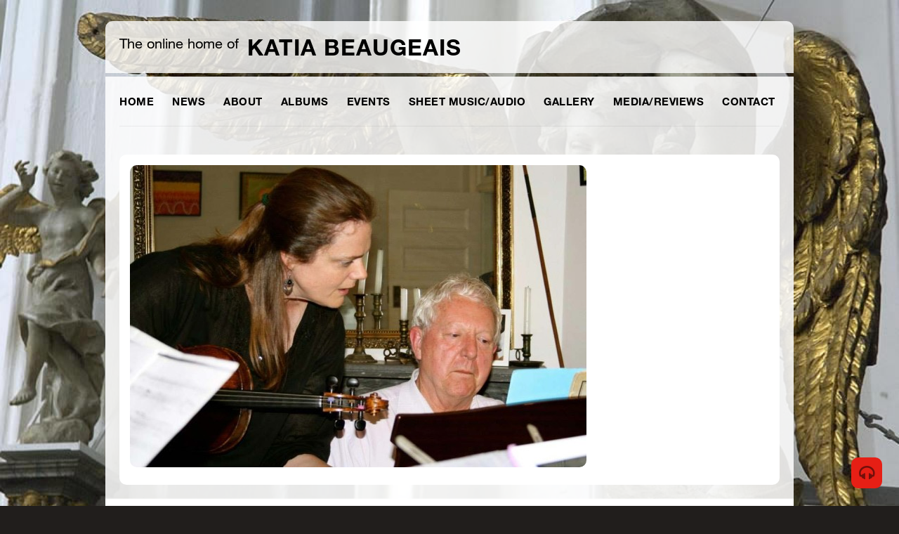

--- FILE ---
content_type: text/html; charset=UTF-8
request_url: https://www.newmusicblock.com/gallery/world-premiere-of-afternoon-at-the-orangerie-by-grevillea-ensemble-yvette-goodchild/web-grevillea-7/
body_size: 12933
content:
<!DOCTYPE html>
<html lang="en-AU">

<head>
        
    <script type="text/javascript">
        if (navigator.cookieEnabled === true) {
            var redirect = false;
            if (document.cookie.match(/__gumm_device\[pixelRatio\]=(\d+)/) === null) redirect = true;
            document.cookie='__gumm_device[resolution]='+Math.max(screen.width,screen.height)+'; path=/';
            document.cookie='__gumm_device[pixelRatio]='+("devicePixelRatio" in window ? devicePixelRatio : "1")+'; path=/';

            if (redirect) document.location.reload(true);
        }
    </script>
    
	<!-- Meta Tags -->
	<meta http-equiv="Content-Type" content="text/html; charset=UTF-8" />
    <meta name="viewport" content="width=device-width, initial-scale=1.0, user-scalable=no">
	<title>The rehearsal process of learning a new work! - Katia Beaugeais</title>
	
	<!-- Favicon -->
        <link rel="apple-touch-icon" sizes="57x57" href="/apple-touch-icon-57x57.png">
    <link rel="apple-touch-icon" sizes="60x60" href="/apple-touch-icon-60x60.png">
    <link rel="apple-touch-icon" sizes="72x72" href="/apple-touch-icon-72x72.png">
    <link rel="apple-touch-icon" sizes="76x76" href="/apple-touch-icon-76x76.png">
    <link rel="apple-touch-icon" sizes="114x114" href="/apple-touch-icon-114x114.png">
    <link rel="apple-touch-icon" sizes="120x120" href="/apple-touch-icon-120x120.png">
    <link rel="apple-touch-icon" sizes="144x144" href="/apple-touch-icon-144x144.png">
    <link rel="apple-touch-icon" sizes="152x152" href="/apple-touch-icon-152x152.png">
    <link rel="apple-touch-icon" sizes="180x180" href="/apple-touch-icon-180x180.png">
    <link rel="icon" type="image/png" href="/favicon-32x32.png" sizes="32x32">
    <link rel="icon" type="image/png" href="/android-chrome-192x192.png" sizes="192x192">
    <link rel="icon" type="image/png" href="/favicon-96x96.png" sizes="96x96">
    <link rel="icon" type="image/png" href="/favicon-16x16.png" sizes="16x16">
    <link rel="manifest" href="/manifest.json">
    <meta name="msapplication-TileColor" content="#ffffff">
    <meta name="msapplication-TileImage" content="/mstile-144x144.png">
    <meta name="theme-color" content="#ff0000">

	<!-- RSS & Pingbacks -->
	<link rel="alternate" type="application/rss+xml" title="Katia Beaugeais RSS Feed" href="https://www.newmusicblock.com/feed/" />
	<link rel="pingback" href="https://www.newmusicblock.com/xmlrpc.php" />
	
    <!-- Theme Hook -->
	<meta name='robots' content='index, follow, max-image-preview:large, max-snippet:-1, max-video-preview:-1' />
	<style>img:is([sizes="auto" i], [sizes^="auto," i]) { contain-intrinsic-size: 3000px 1500px }</style>
	
	<!-- This site is optimized with the Yoast SEO plugin v26.2 - https://yoast.com/wordpress/plugins/seo/ -->
	<link rel="canonical" href="https://www.newmusicblock.com/gallery/world-premiere-of-afternoon-at-the-orangerie-by-grevillea-ensemble-yvette-goodchild/web-grevillea-7/" />
	<meta property="og:locale" content="en_US" />
	<meta property="og:type" content="article" />
	<meta property="og:title" content="The rehearsal process of learning a new work! - Katia Beaugeais" />
	<meta property="og:url" content="https://www.newmusicblock.com/gallery/world-premiere-of-afternoon-at-the-orangerie-by-grevillea-ensemble-yvette-goodchild/web-grevillea-7/" />
	<meta property="og:site_name" content="Katia Beaugeais" />
	<meta property="article:modified_time" content="2015-06-11T13:21:27+00:00" />
	<meta property="og:image" content="https://www.newmusicblock.com/gallery/world-premiere-of-afternoon-at-the-orangerie-by-grevillea-ensemble-yvette-goodchild/web-grevillea-7" />
	<meta property="og:image:width" content="960" />
	<meta property="og:image:height" content="635" />
	<meta property="og:image:type" content="image/jpeg" />
	<script type="application/ld+json" class="yoast-schema-graph">{"@context":"https://schema.org","@graph":[{"@type":"WebPage","@id":"https://www.newmusicblock.com/gallery/world-premiere-of-afternoon-at-the-orangerie-by-grevillea-ensemble-yvette-goodchild/web-grevillea-7/","url":"https://www.newmusicblock.com/gallery/world-premiere-of-afternoon-at-the-orangerie-by-grevillea-ensemble-yvette-goodchild/web-grevillea-7/","name":"The rehearsal process of learning a new work! - Katia Beaugeais","isPartOf":{"@id":"https://www.newmusicblock.com/#website"},"primaryImageOfPage":{"@id":"https://www.newmusicblock.com/gallery/world-premiere-of-afternoon-at-the-orangerie-by-grevillea-ensemble-yvette-goodchild/web-grevillea-7/#primaryimage"},"image":{"@id":"https://www.newmusicblock.com/gallery/world-premiere-of-afternoon-at-the-orangerie-by-grevillea-ensemble-yvette-goodchild/web-grevillea-7/#primaryimage"},"thumbnailUrl":"https://www.newmusicblock.com/wp-content/uploads/2015/05/WEB-grevillea-7.jpg","datePublished":"2015-06-11T13:20:56+00:00","dateModified":"2015-06-11T13:21:27+00:00","breadcrumb":{"@id":"https://www.newmusicblock.com/gallery/world-premiere-of-afternoon-at-the-orangerie-by-grevillea-ensemble-yvette-goodchild/web-grevillea-7/#breadcrumb"},"inLanguage":"en-AU","potentialAction":[{"@type":"ReadAction","target":["https://www.newmusicblock.com/gallery/world-premiere-of-afternoon-at-the-orangerie-by-grevillea-ensemble-yvette-goodchild/web-grevillea-7/"]}]},{"@type":"ImageObject","inLanguage":"en-AU","@id":"https://www.newmusicblock.com/gallery/world-premiere-of-afternoon-at-the-orangerie-by-grevillea-ensemble-yvette-goodchild/web-grevillea-7/#primaryimage","url":"https://www.newmusicblock.com/wp-content/uploads/2015/05/WEB-grevillea-7.jpg","contentUrl":"https://www.newmusicblock.com/wp-content/uploads/2015/05/WEB-grevillea-7.jpg","width":960,"height":635},{"@type":"BreadcrumbList","@id":"https://www.newmusicblock.com/gallery/world-premiere-of-afternoon-at-the-orangerie-by-grevillea-ensemble-yvette-goodchild/web-grevillea-7/#breadcrumb","itemListElement":[{"@type":"ListItem","position":1,"name":"Home","item":"https://www.newmusicblock.com/"},{"@type":"ListItem","position":2,"name":"Afternoon at the Orangerie premiere for soprano, viola &#038; piano","item":"https://www.newmusicblock.com/gallery/world-premiere-of-afternoon-at-the-orangerie-by-grevillea-ensemble-yvette-goodchild/"},{"@type":"ListItem","position":3,"name":"The rehearsal process of learning a new work!"}]},{"@type":"WebSite","@id":"https://www.newmusicblock.com/#website","url":"https://www.newmusicblock.com/","name":"Katia Beaugeais","description":"The online home of Australian Composer &amp; Performer Katia Beaugeais","potentialAction":[{"@type":"SearchAction","target":{"@type":"EntryPoint","urlTemplate":"https://www.newmusicblock.com/?s={search_term_string}"},"query-input":{"@type":"PropertyValueSpecification","valueRequired":true,"valueName":"search_term_string"}}],"inLanguage":"en-AU"}]}</script>
	<!-- / Yoast SEO plugin. -->


<link rel="alternate" type="application/rss+xml" title="Katia Beaugeais &raquo; Feed" href="https://www.newmusicblock.com/feed/" />
<link rel="alternate" type="application/rss+xml" title="Katia Beaugeais &raquo; Comments Feed" href="https://www.newmusicblock.com/comments/feed/" />
<link rel="alternate" type="application/rss+xml" title="Katia Beaugeais &raquo; The rehearsal process of learning a new work! Comments Feed" href="https://www.newmusicblock.com/gallery/world-premiere-of-afternoon-at-the-orangerie-by-grevillea-ensemble-yvette-goodchild/web-grevillea-7/feed/" />
<script type="text/javascript">
/* <![CDATA[ */
window._wpemojiSettings = {"baseUrl":"https:\/\/s.w.org\/images\/core\/emoji\/16.0.1\/72x72\/","ext":".png","svgUrl":"https:\/\/s.w.org\/images\/core\/emoji\/16.0.1\/svg\/","svgExt":".svg","source":{"concatemoji":"https:\/\/www.newmusicblock.com\/wp-includes\/js\/wp-emoji-release.min.js?ver=6eb596e8c16020a7b7a7903e60093410"}};
/*! This file is auto-generated */
!function(s,n){var o,i,e;function c(e){try{var t={supportTests:e,timestamp:(new Date).valueOf()};sessionStorage.setItem(o,JSON.stringify(t))}catch(e){}}function p(e,t,n){e.clearRect(0,0,e.canvas.width,e.canvas.height),e.fillText(t,0,0);var t=new Uint32Array(e.getImageData(0,0,e.canvas.width,e.canvas.height).data),a=(e.clearRect(0,0,e.canvas.width,e.canvas.height),e.fillText(n,0,0),new Uint32Array(e.getImageData(0,0,e.canvas.width,e.canvas.height).data));return t.every(function(e,t){return e===a[t]})}function u(e,t){e.clearRect(0,0,e.canvas.width,e.canvas.height),e.fillText(t,0,0);for(var n=e.getImageData(16,16,1,1),a=0;a<n.data.length;a++)if(0!==n.data[a])return!1;return!0}function f(e,t,n,a){switch(t){case"flag":return n(e,"\ud83c\udff3\ufe0f\u200d\u26a7\ufe0f","\ud83c\udff3\ufe0f\u200b\u26a7\ufe0f")?!1:!n(e,"\ud83c\udde8\ud83c\uddf6","\ud83c\udde8\u200b\ud83c\uddf6")&&!n(e,"\ud83c\udff4\udb40\udc67\udb40\udc62\udb40\udc65\udb40\udc6e\udb40\udc67\udb40\udc7f","\ud83c\udff4\u200b\udb40\udc67\u200b\udb40\udc62\u200b\udb40\udc65\u200b\udb40\udc6e\u200b\udb40\udc67\u200b\udb40\udc7f");case"emoji":return!a(e,"\ud83e\udedf")}return!1}function g(e,t,n,a){var r="undefined"!=typeof WorkerGlobalScope&&self instanceof WorkerGlobalScope?new OffscreenCanvas(300,150):s.createElement("canvas"),o=r.getContext("2d",{willReadFrequently:!0}),i=(o.textBaseline="top",o.font="600 32px Arial",{});return e.forEach(function(e){i[e]=t(o,e,n,a)}),i}function t(e){var t=s.createElement("script");t.src=e,t.defer=!0,s.head.appendChild(t)}"undefined"!=typeof Promise&&(o="wpEmojiSettingsSupports",i=["flag","emoji"],n.supports={everything:!0,everythingExceptFlag:!0},e=new Promise(function(e){s.addEventListener("DOMContentLoaded",e,{once:!0})}),new Promise(function(t){var n=function(){try{var e=JSON.parse(sessionStorage.getItem(o));if("object"==typeof e&&"number"==typeof e.timestamp&&(new Date).valueOf()<e.timestamp+604800&&"object"==typeof e.supportTests)return e.supportTests}catch(e){}return null}();if(!n){if("undefined"!=typeof Worker&&"undefined"!=typeof OffscreenCanvas&&"undefined"!=typeof URL&&URL.createObjectURL&&"undefined"!=typeof Blob)try{var e="postMessage("+g.toString()+"("+[JSON.stringify(i),f.toString(),p.toString(),u.toString()].join(",")+"));",a=new Blob([e],{type:"text/javascript"}),r=new Worker(URL.createObjectURL(a),{name:"wpTestEmojiSupports"});return void(r.onmessage=function(e){c(n=e.data),r.terminate(),t(n)})}catch(e){}c(n=g(i,f,p,u))}t(n)}).then(function(e){for(var t in e)n.supports[t]=e[t],n.supports.everything=n.supports.everything&&n.supports[t],"flag"!==t&&(n.supports.everythingExceptFlag=n.supports.everythingExceptFlag&&n.supports[t]);n.supports.everythingExceptFlag=n.supports.everythingExceptFlag&&!n.supports.flag,n.DOMReady=!1,n.readyCallback=function(){n.DOMReady=!0}}).then(function(){return e}).then(function(){var e;n.supports.everything||(n.readyCallback(),(e=n.source||{}).concatemoji?t(e.concatemoji):e.wpemoji&&e.twemoji&&(t(e.twemoji),t(e.wpemoji)))}))}((window,document),window._wpemojiSettings);
/* ]]> */
</script>
<style id='wp-emoji-styles-inline-css' type='text/css'>

	img.wp-smiley, img.emoji {
		display: inline !important;
		border: none !important;
		box-shadow: none !important;
		height: 1em !important;
		width: 1em !important;
		margin: 0 0.07em !important;
		vertical-align: -0.1em !important;
		background: none !important;
		padding: 0 !important;
	}
</style>
<link rel='stylesheet' id='wp-block-library-css' href='https://www.newmusicblock.com/wp-includes/css/dist/block-library/style.min.css?ver=6eb596e8c16020a7b7a7903e60093410' type='text/css' media='all' />
<style id='classic-theme-styles-inline-css' type='text/css'>
/*! This file is auto-generated */
.wp-block-button__link{color:#fff;background-color:#32373c;border-radius:9999px;box-shadow:none;text-decoration:none;padding:calc(.667em + 2px) calc(1.333em + 2px);font-size:1.125em}.wp-block-file__button{background:#32373c;color:#fff;text-decoration:none}
</style>
<style id='global-styles-inline-css' type='text/css'>
:root{--wp--preset--aspect-ratio--square: 1;--wp--preset--aspect-ratio--4-3: 4/3;--wp--preset--aspect-ratio--3-4: 3/4;--wp--preset--aspect-ratio--3-2: 3/2;--wp--preset--aspect-ratio--2-3: 2/3;--wp--preset--aspect-ratio--16-9: 16/9;--wp--preset--aspect-ratio--9-16: 9/16;--wp--preset--color--black: #000000;--wp--preset--color--cyan-bluish-gray: #abb8c3;--wp--preset--color--white: #ffffff;--wp--preset--color--pale-pink: #f78da7;--wp--preset--color--vivid-red: #cf2e2e;--wp--preset--color--luminous-vivid-orange: #ff6900;--wp--preset--color--luminous-vivid-amber: #fcb900;--wp--preset--color--light-green-cyan: #7bdcb5;--wp--preset--color--vivid-green-cyan: #00d084;--wp--preset--color--pale-cyan-blue: #8ed1fc;--wp--preset--color--vivid-cyan-blue: #0693e3;--wp--preset--color--vivid-purple: #9b51e0;--wp--preset--gradient--vivid-cyan-blue-to-vivid-purple: linear-gradient(135deg,rgba(6,147,227,1) 0%,rgb(155,81,224) 100%);--wp--preset--gradient--light-green-cyan-to-vivid-green-cyan: linear-gradient(135deg,rgb(122,220,180) 0%,rgb(0,208,130) 100%);--wp--preset--gradient--luminous-vivid-amber-to-luminous-vivid-orange: linear-gradient(135deg,rgba(252,185,0,1) 0%,rgba(255,105,0,1) 100%);--wp--preset--gradient--luminous-vivid-orange-to-vivid-red: linear-gradient(135deg,rgba(255,105,0,1) 0%,rgb(207,46,46) 100%);--wp--preset--gradient--very-light-gray-to-cyan-bluish-gray: linear-gradient(135deg,rgb(238,238,238) 0%,rgb(169,184,195) 100%);--wp--preset--gradient--cool-to-warm-spectrum: linear-gradient(135deg,rgb(74,234,220) 0%,rgb(151,120,209) 20%,rgb(207,42,186) 40%,rgb(238,44,130) 60%,rgb(251,105,98) 80%,rgb(254,248,76) 100%);--wp--preset--gradient--blush-light-purple: linear-gradient(135deg,rgb(255,206,236) 0%,rgb(152,150,240) 100%);--wp--preset--gradient--blush-bordeaux: linear-gradient(135deg,rgb(254,205,165) 0%,rgb(254,45,45) 50%,rgb(107,0,62) 100%);--wp--preset--gradient--luminous-dusk: linear-gradient(135deg,rgb(255,203,112) 0%,rgb(199,81,192) 50%,rgb(65,88,208) 100%);--wp--preset--gradient--pale-ocean: linear-gradient(135deg,rgb(255,245,203) 0%,rgb(182,227,212) 50%,rgb(51,167,181) 100%);--wp--preset--gradient--electric-grass: linear-gradient(135deg,rgb(202,248,128) 0%,rgb(113,206,126) 100%);--wp--preset--gradient--midnight: linear-gradient(135deg,rgb(2,3,129) 0%,rgb(40,116,252) 100%);--wp--preset--font-size--small: 13px;--wp--preset--font-size--medium: 20px;--wp--preset--font-size--large: 36px;--wp--preset--font-size--x-large: 42px;--wp--preset--spacing--20: 0.44rem;--wp--preset--spacing--30: 0.67rem;--wp--preset--spacing--40: 1rem;--wp--preset--spacing--50: 1.5rem;--wp--preset--spacing--60: 2.25rem;--wp--preset--spacing--70: 3.38rem;--wp--preset--spacing--80: 5.06rem;--wp--preset--shadow--natural: 6px 6px 9px rgba(0, 0, 0, 0.2);--wp--preset--shadow--deep: 12px 12px 50px rgba(0, 0, 0, 0.4);--wp--preset--shadow--sharp: 6px 6px 0px rgba(0, 0, 0, 0.2);--wp--preset--shadow--outlined: 6px 6px 0px -3px rgba(255, 255, 255, 1), 6px 6px rgba(0, 0, 0, 1);--wp--preset--shadow--crisp: 6px 6px 0px rgba(0, 0, 0, 1);}:where(.is-layout-flex){gap: 0.5em;}:where(.is-layout-grid){gap: 0.5em;}body .is-layout-flex{display: flex;}.is-layout-flex{flex-wrap: wrap;align-items: center;}.is-layout-flex > :is(*, div){margin: 0;}body .is-layout-grid{display: grid;}.is-layout-grid > :is(*, div){margin: 0;}:where(.wp-block-columns.is-layout-flex){gap: 2em;}:where(.wp-block-columns.is-layout-grid){gap: 2em;}:where(.wp-block-post-template.is-layout-flex){gap: 1.25em;}:where(.wp-block-post-template.is-layout-grid){gap: 1.25em;}.has-black-color{color: var(--wp--preset--color--black) !important;}.has-cyan-bluish-gray-color{color: var(--wp--preset--color--cyan-bluish-gray) !important;}.has-white-color{color: var(--wp--preset--color--white) !important;}.has-pale-pink-color{color: var(--wp--preset--color--pale-pink) !important;}.has-vivid-red-color{color: var(--wp--preset--color--vivid-red) !important;}.has-luminous-vivid-orange-color{color: var(--wp--preset--color--luminous-vivid-orange) !important;}.has-luminous-vivid-amber-color{color: var(--wp--preset--color--luminous-vivid-amber) !important;}.has-light-green-cyan-color{color: var(--wp--preset--color--light-green-cyan) !important;}.has-vivid-green-cyan-color{color: var(--wp--preset--color--vivid-green-cyan) !important;}.has-pale-cyan-blue-color{color: var(--wp--preset--color--pale-cyan-blue) !important;}.has-vivid-cyan-blue-color{color: var(--wp--preset--color--vivid-cyan-blue) !important;}.has-vivid-purple-color{color: var(--wp--preset--color--vivid-purple) !important;}.has-black-background-color{background-color: var(--wp--preset--color--black) !important;}.has-cyan-bluish-gray-background-color{background-color: var(--wp--preset--color--cyan-bluish-gray) !important;}.has-white-background-color{background-color: var(--wp--preset--color--white) !important;}.has-pale-pink-background-color{background-color: var(--wp--preset--color--pale-pink) !important;}.has-vivid-red-background-color{background-color: var(--wp--preset--color--vivid-red) !important;}.has-luminous-vivid-orange-background-color{background-color: var(--wp--preset--color--luminous-vivid-orange) !important;}.has-luminous-vivid-amber-background-color{background-color: var(--wp--preset--color--luminous-vivid-amber) !important;}.has-light-green-cyan-background-color{background-color: var(--wp--preset--color--light-green-cyan) !important;}.has-vivid-green-cyan-background-color{background-color: var(--wp--preset--color--vivid-green-cyan) !important;}.has-pale-cyan-blue-background-color{background-color: var(--wp--preset--color--pale-cyan-blue) !important;}.has-vivid-cyan-blue-background-color{background-color: var(--wp--preset--color--vivid-cyan-blue) !important;}.has-vivid-purple-background-color{background-color: var(--wp--preset--color--vivid-purple) !important;}.has-black-border-color{border-color: var(--wp--preset--color--black) !important;}.has-cyan-bluish-gray-border-color{border-color: var(--wp--preset--color--cyan-bluish-gray) !important;}.has-white-border-color{border-color: var(--wp--preset--color--white) !important;}.has-pale-pink-border-color{border-color: var(--wp--preset--color--pale-pink) !important;}.has-vivid-red-border-color{border-color: var(--wp--preset--color--vivid-red) !important;}.has-luminous-vivid-orange-border-color{border-color: var(--wp--preset--color--luminous-vivid-orange) !important;}.has-luminous-vivid-amber-border-color{border-color: var(--wp--preset--color--luminous-vivid-amber) !important;}.has-light-green-cyan-border-color{border-color: var(--wp--preset--color--light-green-cyan) !important;}.has-vivid-green-cyan-border-color{border-color: var(--wp--preset--color--vivid-green-cyan) !important;}.has-pale-cyan-blue-border-color{border-color: var(--wp--preset--color--pale-cyan-blue) !important;}.has-vivid-cyan-blue-border-color{border-color: var(--wp--preset--color--vivid-cyan-blue) !important;}.has-vivid-purple-border-color{border-color: var(--wp--preset--color--vivid-purple) !important;}.has-vivid-cyan-blue-to-vivid-purple-gradient-background{background: var(--wp--preset--gradient--vivid-cyan-blue-to-vivid-purple) !important;}.has-light-green-cyan-to-vivid-green-cyan-gradient-background{background: var(--wp--preset--gradient--light-green-cyan-to-vivid-green-cyan) !important;}.has-luminous-vivid-amber-to-luminous-vivid-orange-gradient-background{background: var(--wp--preset--gradient--luminous-vivid-amber-to-luminous-vivid-orange) !important;}.has-luminous-vivid-orange-to-vivid-red-gradient-background{background: var(--wp--preset--gradient--luminous-vivid-orange-to-vivid-red) !important;}.has-very-light-gray-to-cyan-bluish-gray-gradient-background{background: var(--wp--preset--gradient--very-light-gray-to-cyan-bluish-gray) !important;}.has-cool-to-warm-spectrum-gradient-background{background: var(--wp--preset--gradient--cool-to-warm-spectrum) !important;}.has-blush-light-purple-gradient-background{background: var(--wp--preset--gradient--blush-light-purple) !important;}.has-blush-bordeaux-gradient-background{background: var(--wp--preset--gradient--blush-bordeaux) !important;}.has-luminous-dusk-gradient-background{background: var(--wp--preset--gradient--luminous-dusk) !important;}.has-pale-ocean-gradient-background{background: var(--wp--preset--gradient--pale-ocean) !important;}.has-electric-grass-gradient-background{background: var(--wp--preset--gradient--electric-grass) !important;}.has-midnight-gradient-background{background: var(--wp--preset--gradient--midnight) !important;}.has-small-font-size{font-size: var(--wp--preset--font-size--small) !important;}.has-medium-font-size{font-size: var(--wp--preset--font-size--medium) !important;}.has-large-font-size{font-size: var(--wp--preset--font-size--large) !important;}.has-x-large-font-size{font-size: var(--wp--preset--font-size--x-large) !important;}
:where(.wp-block-post-template.is-layout-flex){gap: 1.25em;}:where(.wp-block-post-template.is-layout-grid){gap: 1.25em;}
:where(.wp-block-columns.is-layout-flex){gap: 2em;}:where(.wp-block-columns.is-layout-grid){gap: 2em;}
:root :where(.wp-block-pullquote){font-size: 1.5em;line-height: 1.6;}
</style>
<link rel='stylesheet' id='bootstrap-css' href='https://www.newmusicblock.com/wp-content/themes/banda/app/assets/css/bootstrap.min.css?ver=6eb596e8c16020a7b7a7903e60093410' type='text/css' media='all' />
<link rel='stylesheet' id='mainStyle-css' href='https://www.newmusicblock.com/wp-content/themes/banda/style.css?ver=6eb596e8c16020a7b7a7903e60093410' type='text/css' media='all' />
<style id='mainStyle-inline-css' type='text/css'>
body footer a:hover {
	color: rgb(230, 31, 21);
}
body a:hover {
	color: rgb(230, 31, 21);
}
.content-wrap .main-container header nav ul li a:hover i {
	color: rgb(230, 31, 21);
}
.content-wrap .main-container header nav ul li.current-item>a {
	color: rgb(230, 31, 21);
	box-shadow: inset 0 -1px 0 0 rgb(230, 31, 21);
}
.content-wrap .main-container header nav ul li.current-menu-item>a {
	color: rgb(230, 31, 21);
	box-shadow: inset 0 -1px 0 0 rgb(230, 31, 21);
}
.content-wrap .main-container header nav ul li.current_page_item>a {
	color: rgb(230, 31, 21);
	box-shadow: inset 0 -1px 0 0 rgb(230, 31, 21);
}
.content-wrap .main-container header nav ul li>ul li:hover i.icon-chevron-right {
	color: rgb(230, 31, 21);
}
.bb-slider .slider-caption h2 a:hover {
	color: rgb(230, 31, 21);
}
.bb-slider .slider-caption .bluebox-info-line a:hover {
	color: rgb(230, 31, 21);
}
.bb-slider-2 .slider-caption h2 a:hover {
	color: rgb(230, 31, 21);
}
.bluebox-heading a:hover {
	color: rgb(230, 31, 21);
}
.bluebox-heading-wrap a:hover {
	color: rgb(230, 31, 21);
}
.events-list .event .details h1 {
	color: rgb(230, 31, 21);
}
.events-list .event .details h1 a {
	color: rgb(230, 31, 21);
}
.events-list .event .more-link:hover {
	color: rgb(230, 31, 21);
}
.events-page .event .details .rating li.fill {
	color: rgb(230, 31, 21);
}
.events-page .event .buttons a.default {
	color: rgb(230, 31, 21);
	box-shadow: 0px 0px 0px 1px rgb(230, 31, 21);
}
.audio-page>div .buttons-wrap a {
	color: rgb(230, 31, 21);
	box-shadow: 0px 0px 0px 1px rgb(230, 31, 21);
}
.album-wrap .album-caption h4 a:hover {
	color: rgb(230, 31, 21);
}
.album-info-wrap a.store-buttons {
	color: rgb(230, 31, 21);
	box-shadow: 0px 0px 0px 1px rgb(230, 31, 21);
}
.meta-line a:hover {
	color: rgb(230, 31, 21);
}
ol.comment-list li.comment .comment-meta a:hover {
	color: rgb(230, 31, 21);
}
.default-button {
	color: rgb(230, 31, 21);
	box-shadow: 0px 0px 0px 1px rgb(230, 31, 21);
}
input[type="submit"] {
	color: rgb(230, 31, 21);
	box-shadow: 0px 0px 0px 1px rgb(230, 31, 21);
}
.bb-button {
	color: rgb(230, 31, 21);
	box-shadow: 0px 0px 0px 1px rgb(230, 31, 21);
}
ul.news-list.half-image li.sticky:after {
	background-color: rgb(230, 31, 21);
}
header.top-bar .center-info .bg-player .player-button:hover {
	background-color: rgb(230, 31, 21);
}
.event-counter .event-more:hover {
	background-color: rgb(230, 31, 21);
}
.content-wrap .main-container header nav ul li>ul li.current-item>a {
	background-color: rgb(230, 31, 21) !important;
}
.content-wrap .main-container header nav ul li>ul li.current-menu-item>a {
	background-color: rgb(230, 31, 21) !important;
}
.content-wrap .main-container header nav ul li>ul li.current_page_item>a {
	background-color: rgb(230, 31, 21) !important;
}
.bb-slider-2:hover .arrow-right-link:hover {
	background-color: rgb(230, 31, 21);
}
.bb-slider-2:hover .arrow-left-link:hover {
	background-color: rgb(230, 31, 21);
}
section.featured-post .image-details {
	background-color: rgb(230, 31, 21);
}
.events-list .event .date {
	background-color: rgb(230, 31, 21);
}
.events-page .event .buttons a.default:hover {
	background-color: rgb(230, 31, 21);
	box-shadow: 0px 0px 0px 1px rgb(230, 31, 21);
}
.audio-tracks-wrap>div .button {
	background-color: rgb(230, 31, 21);
}
.audio-tracks-wrap>div .details .track-progress-bar a span {
	background-color: rgb(230, 31, 21);
}
.audio-page>div .buttons-wrap a:hover {
	background-color: rgb(230, 31, 21);
	box-shadow: 0px 0px 0px 1px rgb(230, 31, 21);
}
.video-buttons span.button-play:hover {
	background-color: rgb(230, 31, 21);
}
.gallery-wrap .image-wrap a.image-link .image-details {
	background-color: rgb(230, 31, 21);
}
.album-wrap:hover .tracks-list:hover {
	background-color: rgb(230, 31, 21);
}
.member-info-wrap .extra-info ul.social li a:hover {
	background-color: rgb(230, 31, 21);
}
.album-info-wrap a.store-buttons:hover {
	background-color: rgb(230, 31, 21);
	box-shadow: 0px 0px 0px 1px rgb(230, 31, 21);
}
ul.news-list li a.image-wrap {
	background-color: rgb(230, 31, 21);
}
ul.news-list li a.image-wrap .image-details {
	background-color: rgb(230, 31, 21);
}
.bluebox-pagination li a:hover {
	background-color: rgb(230, 31, 21);
}
.bluebox-pagination li.current a {
	background-color: rgb(230, 31, 21);
}
.categories-list li a:hover {
	background-color: rgb(230, 31, 21);
}
.categories-list li.current a {
	background-color: rgb(230, 31, 21);
}
.bb-image-wrap:hover .arrow-right-link:hover {
	background-color: rgb(230, 31, 21);
}
.bb-image-wrap:hover .arrow-left-link:hover {
	background-color: rgb(230, 31, 21);
}
.default-button:hover {
	background-color: rgb(230, 31, 21);
	box-shadow: 0px 0px 0px 1px rgb(230, 31, 21);
}
input[type="submit"]:hover {
	background-color: rgb(230, 31, 21);
	box-shadow: 0px 0px 0px 1px rgb(230, 31, 21);
}
.widget-wrap ul.menu .sub-menu li.current-menu-item a {
	background-color: rgb(230, 31, 21);
}
.social-widget ul li a:hover {
	background-color: rgb(230, 31, 21);
}
footer .social-widget ul li a:hover {
	background-color: rgb(230, 31, 21);
}
.sticky-button-wrap a:hover {
	background-color: rgb(230, 31, 21);
}
.footer-sticky-player .player-wrap .buttons .track-progress span {
	background-color: rgb(230, 31, 21);
}
.footer-sticky-player .player-wrap .buttons .volume a.volume-link:hover {
	background-color: rgb(230, 31, 21);
}
.footer-sticky-player .player-wrap .buttons .volume .volume-bar span {
	background-color: rgb(230, 31, 21);
}
.footer-sticky-player .player-wrap .buttons .buttons-wrap a:hover {
	background-color: rgb(230, 31, 21);
}
.footer-sticky-player .player-wrap .buttons .buttons-wrap a.forward:hover {
	background-color: rgb(230, 31, 21);
}
.footer-sticky-player .player-wrap .buttons .buttons-wrap a.backward:hover {
	background-color: rgb(230, 31, 21);
}
.bb-button:hover {
	background-color: rgb(230, 31, 21);
}
.error-404 p {
	background-color: rgb(230, 31, 21);
	border: 1px solid rgb(230, 31, 21);
}
.error-404 p i {
	background-color: rgb(230, 31, 21);
}
.content-wrap .main-container header nav ul li a:hover {
	box-shadow: inset 0 -1px 0 0 rgb(230, 31, 21);
}
input[type="text"]:focus {
	box-shadow: inset 0px 0px 0px 1px rgb(230, 31, 21);
}
.bluebox-contact textarea:focus {
	box-shadow: inset 0px 0px 0px 1px rgb(230, 31, 21);
}
.content-wrap .main-container header nav ul li>ul {
	box-shadow: inset 0 1px 0 0 rgb(230, 31, 21), 0px 3px 20px -3px rgba(0,0,0,0.26);
}
.gumm-autocomplete-wrapper {
	box-shadow: inset 0 1px 0 0 rgb(230, 31, 21), 0px 3px 20px -3px rgba(0,0,0,0.26);
}
.band-member .image-wrap .gallery-caption span {
	border-top: 1px solid rgb(230, 31, 21);
}
.content-wrap .main-container header nav ul li>ul:after {
	border-bottom: 5px solid rgb(230, 31, 21);
}
.gumm-autocomplete-wrapper .arrow {
	border-bottom-color: rgb(230, 31, 21) !important;
}
body {
	font-family: Helvetica Neue,Helvetica,Arial,sans-serif;
}
body h1 {
	font-family: Helvetica Neue,Helvetica,Arial,sans-serif;
}
body h2 {
	font-family: Helvetica Neue,Helvetica,Arial,sans-serif;
}
body h3 {
	font-family: Helvetica Neue,Helvetica,Arial,sans-serif;
}
body h4 {
	font-family: Helvetica Neue,Helvetica,Arial,sans-serif;
}
body h5 {
	font-family: Helvetica Neue,Helvetica,Arial,sans-serif;
}
#bb-background {
	background-color: #000000;
	background-image: url('https://www.newmusicblock.com/wp-content/uploads/2015/03/angels1.jpg');
	background-repeat: no-repeat;
	background-position: center top;
}
.content-wrap {
	max-width: 960px;
}
.top-banner-area {
	max-width: 960px;
}
.footer-sticky-player .player-wrap {
	width: 960px;
}
.content-wrap footer {
	max-width: 960px;
}

</style>
<link rel='stylesheet' id='googleFontsOpenSans-css' href='https://fonts.googleapis.com/css?family=Source+Sans+Pro%3A200%2C300%2C400%2C600%2C700%2C900%2C200italic%2C300italic%2C400italic%2C600italic%2C700italic%2C900italic&#038;ver=6eb596e8c16020a7b7a7903e60093410' type='text/css' media='all' />
<link rel='stylesheet' id='awesomeFont-css' href='https://www.newmusicblock.com/wp-content/themes/banda/app/assets/css/font-awesome/css/font-awesome.min.css?ver=6eb596e8c16020a7b7a7903e60093410' type='text/css' media='all' />
<link rel='stylesheet' id='prettyPhoto-css' href='https://www.newmusicblock.com/wp-content/themes/banda/app/assets/js/prettyPhoto/css/prettyPhoto.css?ver=6eb596e8c16020a7b7a7903e60093410' type='text/css' media='all' />
<link rel='stylesheet' id='styleDimov-css' href='https://www.newmusicblock.com/wp-content/themes/banda/app/assets/css/style-dimov.css?ver=6eb596e8c16020a7b7a7903e60093410' type='text/css' media='all' />
<link rel='stylesheet' id='swiperjs-css' href='https://www.newmusicblock.com/wp-content/themes/banda/app/assets/js/swiperjs/idangerous.swiper.css?ver=6eb596e8c16020a7b7a7903e60093410' type='text/css' media='all' />
<link rel='stylesheet' id='bigVideoCSS-css' href='https://www.newmusicblock.com/wp-content/themes/banda/app/assets/js/big-video/css/bigvideo.css?ver=6eb596e8c16020a7b7a7903e60093410' type='text/css' media='all' />
<script type="text/javascript" src="https://www.newmusicblock.com/wp-includes/js/jquery/jquery.min.js?ver=3.7.1" id="jquery-core-js"></script>
<script type="text/javascript" src="https://www.newmusicblock.com/wp-includes/js/jquery/jquery-migrate.min.js?ver=3.4.1" id="jquery-migrate-js"></script>
<link rel="https://api.w.org/" href="https://www.newmusicblock.com/wp-json/" /><link rel="alternate" title="JSON" type="application/json" href="https://www.newmusicblock.com/wp-json/wp/v2/media/755" /><link rel="EditURI" type="application/rsd+xml" title="RSD" href="https://www.newmusicblock.com/xmlrpc.php?rsd" />

<link rel='shortlink' href='https://www.newmusicblock.com/?p=755' />
<link rel="alternate" title="oEmbed (JSON)" type="application/json+oembed" href="https://www.newmusicblock.com/wp-json/oembed/1.0/embed?url=https%3A%2F%2Fwww.newmusicblock.com%2Fgallery%2Fworld-premiere-of-afternoon-at-the-orangerie-by-grevillea-ensemble-yvette-goodchild%2Fweb-grevillea-7%2F" />
<link rel="alternate" title="oEmbed (XML)" type="text/xml+oembed" href="https://www.newmusicblock.com/wp-json/oembed/1.0/embed?url=https%3A%2F%2Fwww.newmusicblock.com%2Fgallery%2Fworld-premiere-of-afternoon-at-the-orangerie-by-grevillea-ensemble-yvette-goodchild%2Fweb-grevillea-7%2F&#038;format=xml" />

        <script type="text/javascript">
            var gummBaseJsUrl = 'https://www.newmusicblock.com/wp-content/themes/banda/app/assets/js/';
            var gummBaseUrl = 'https://www.newmusicblock.com';
            var gummAdminUrl = 'https://www.newmusicblock.com/wp-admin/';
        </script>
<style id="sccss">html {
    overflow: -moz-scrollbars-vertical;
    overflow-y: scroll;
}

body, html {
    height: 100%;
}


.events-list .event .details h1 {
  font-size: 14px;
  line-height:18px;
}
.events-list .event .details h1 a {
  white-space: normal!important;
}
.events-list .event .details span {
  margin-top: 12px;
  margin-bottom: 10px;
}
.audio-tracks-wrap > div .details h4 {
  line-height: 16px!important;
  margin-top: 2px!important;
}
.audio-tracks-wrap > div .details .track-progress-bar {
  background-color: #ccc!important;
}
.events-list .event .more-link {
  font-weight: 400;
  left:15px!important;
  right: inherit!important;
  bottom: 0px;
  color: rgba(0, 0, 0, 0.9)!important;
}
.bluebox-heading a, .bluebox-heading-wrap a {
  margin-top: 0px!important;
  font-size: 13px!important;
  font-weight: 400!important;
  color: rgba(0, 0, 0, 0.8)!important;
}
.bluebox-heading h3, .bluebox-heading-wrap h3 {
  color: #ff0000!important;
  color: rgba(255, 0, 0, 1)!important;
}
.gallery-wrap .image-wrap .gallery-caption {
  padding: 16px!important;
}
.content-wrap footer {
  background-color: #000000;
  background-color: transparent\9;
  -ms-filter: "progid:DXImageTransform.Microsoft.gradient(startColorstr=#db000000, endColorstr=#db000000)";
  filter: progid:DXImageTransform.Microsoft.gradient(startColorstr=#db000000, endColorstr=#db000000);
  background-color: rgba(0, 0, 0, 0.5)!important;
  color: #ffffff;
  color: rgba(255, 255, 255, 0.5);
}
.content-wrap footer .textwidget {
  color: #fff!important;
  font-size: 14px!important;
  font-weight: normal!important;
  margin-top:11px;
}
footer .social-widget ul li a span {
  color: #fff!important;
}
footer .social-widget ul li a {
  background-color: #55acee!important;
}
footer .social-widget ul li:first-child a {
  background-color: #3b5998!important;
}
.page.home .highlight {
  padding:15px 20px;
  color:#fff;
  background-color: #ff0000;
  font-size: 14px;
  font-weight: bold;
}
.page.home .lowlight {
  padding:15px 20px;
  color:#000;
  background-color: #fff;
  font-size: 14px;
  font-weight: normal;
  border-bottom:1px solid #000;
}
.copyrights-content {
  margin-bottom:0px;
}
.copyrights-content a {
  color: #ffffff;
  color: rgba(255, 255, 255, 0.5);
}
ul.news-list.half-image p {
  font-size:14px!important;
  color: rgba(0, 0, 0, 1)!important;
}
.meta-line a {
  color: rgba(0, 0, 0, 1)!important;
}
.meta-line a.more-link {
  font-size:14px!important;
}

@media (max-width:767px) {
	.type-event img, .blog-post-single img {
  		width:100%!important;
  		max-width:100%!important;
  		height:auto!important;
  		padding:0!important;
	}
}

@media (max-width:400px) {
  .audio-page > div.plus-number {
      padding-right: 0!important;
  }
  .audio-page > div.plus-number .number {
      width: auto!important;
  	  display:none!important;
  }
  .audio-tracks-wrap > div .details {
    padding-right:0!important;
  }
  .audio-tracks-wrap > div .details .track-progress-bar {
    right:0!important;
  }
}

#bb-loadable-content {
  user-select: auto !important;
  -webkit-user-drag: auto !important;
  touch-action: auto !important;
}


/* 2020 styles */

.content-wrap {
  max-width: 980px !important;
	-webkit-box-shadow:none !important; 
	box-shadow:none !important; 
}

.content-wrap .main-container {
	padding: 0 20px 20px 20px !important; 
}

.top-banner-area,
.content-wrap .main-container img,
.bluebox-slider .bullets-wrap,
.bluebox-slider .arrow-links-wrap,
.bluebox-slider .arrow-links-wrap .next,
.bluebox-slider .arrow-links-wrap .prev,
.audio-tracks-wrap > div, 
a.mobile-nav-button,
#bb-header-logo,
.gumm-audio-player.inactive .button-show-player { 
	border-radius:10px;
}


.top-banner-area {
  max-width: 980px !important; 
	margin-bottom:0 !important; 
}


@media (max-width: 979px){
  .top-banner-area {
    margin: 0 0 20px 0 !important; 
    padding:0 20px !important; 
		background-color:#fff!important; 
		border-radius:0;
  }
	#bb-header-logo { 
    padding-left: 90px !important; 
	}
  a.mobile-nav-button { 
	  left:20px !important;  
	  top:50% !important;  
	  margin-top:-37px !important;  
	  height:74px !important; 
	  width:74px !important; 
	  padding-top:18px !important; 
		background-color:#ff0000!important; 
	}
	.arrow-links-wrap {
		display:block!important;
	}
}

#bb-header-logo {
	border-bottom-right-radius:0;
	border-bottom-left-radius:0;
}

.sticky-button-wrap a,
.gumm-audio-player.inactive .button-show-player {
    background-color: rgb(230, 31, 21)!important;
}

.gallery-wrap { 
	padding:0 !important;	
}

@media (max-width:979px) {
  .content-wrap .main-container { 
	  background-color:transparent!important;
	}
}

.bluebox-builder-row, 
content .gallery-layout-element > .row div.hentry {
  /*margin-bottom: 20px!important;*/
	margin-bottom: 20px;
}

.bluebox-slider .arrow-links-wrap .next{
	border-top-left-radius:0;
	border-bottom-left-radius:0;
}
.bluebox-slider .arrow-links-wrap .prev{
	border-top-right-radius:0;
	border-bottom-right-radius:0;
}

.gumm-layout-element.rich-content-layout-element p {
	padding-left:20px!important;
	padding-right:20px!important;
}

.events-list .event .date,
.page.home .highlight { 
	border-top-left-radius:10px;
	border-bottom-left-radius:10px;
}

.events-page .event .details { 
	border-bottom:1px solid #efefef;
}

.page.home .lowlight { 
	border-color:#efefef;
}

ul.news-list li a.image-wrap { 
	background-color:transparent!important;
}

.widget-wrap,
.bluebox-builder-row {
	padding:15px;
	border-radius:10px;
	background:#fff;
}

body.single-post #main-content content {
	border-radius:10px;
	background:#fff;
}
body.single-post #main-content content .meta-line {
	display:none;
}

body.single-post .singleposttitle-row {
  padding-top:0;
  padding-bottom:0;
}
body.single-post .singleposttitle-row .post-heading {
	line-height:1.5;
}
body.single-post .singlepostcontent-row {
  padding-top:0;
  padding-bottom:40px;
}
body.single-post .singlefeaturedimage-row {
  margin-bottom:0;
  padding-bottom:0;
}

.single-comments-layout-element {
	display:none;
}

.textwidget iframe {
	width:100%;
}

#menu-sheet-music .widget-wrap ul.menu li { 
	border-bottom:1px solid #efefef;
}



.sticky-button-wrap a:hover span:first-child {
    top: 32px!important;
}

.button-show-player .icon-headphones {
  font-size:24px!important;
}

.icon-headphones:before {
    font-size:24px!important;
    position:absolute!important;
	  top:0!important;
	  left:11px!important;
	  margin-top:10px!important;
}

.events-single-page {
  margin-bottom: 0!important; 
}
	
.content-wrap footer {
    max-width: 980px!important;
    background-color: #fff!important;
}</style>
    <script type="text/javascript" src="//fast.fonts.net/jsapi/5d4dbe90-d873-4214-8d58-b8cc03bb1fcc.js"></script>
    <link rel="stylesheet" href="/css/flexslider.css" media="all">
    <link rel="stylesheet" href="/css/newmusicblock.css" media="all">
    <script type="text/javascript" src="/js/jquery.flexslider-min.js"></script>
    <script type="text/javascript" src="/js/newmusicblock.js?v=2"></script>
</head>

<body data-rsssl=1 class="attachment wp-singular attachment-template-default single single-attachment postid-755 attachmentid-755 attachment-jpeg wp-theme-banda  gumm-enable-ajax-content-loading">
    
    <div id="mobile-menu">
        <ul id="prime-nav-mobile" class="prime-nav-mobile-list"><li id="menu-item-39" class="menu-item menu-item-type-post_type menu-item-object-page menu-item-home menu-item-39"><i class="icon-angle-right"></i><a href="https://www.newmusicblock.com/">Home</a></li>
<li id="menu-item-47" class="menu-item menu-item-type-post_type menu-item-object-page current_page_parent menu-item-47"><i class="icon-angle-right"></i><a href="https://www.newmusicblock.com/news/">News</a></li>
<li id="menu-item-80" class="menu-item menu-item-type-post_type menu-item-object-page menu-item-has-children menu-item-80"><i class="icon-angle-right"></i><a href="https://www.newmusicblock.com/biography-katia-beaugeais/">About</a><a class="dropdown-link icon-caret-down" href="#"></a>
<ul class="sub-menu dropdown-menu" role="menu" aria-labelledby="dLabel">
	<li id="menu-item-42" class="menu-item menu-item-type-post_type menu-item-object-page menu-item-42"><a href="https://www.newmusicblock.com/biography-katia-beaugeais/">Biography</a></li>
	<li id="menu-item-43" class="menu-item menu-item-type-post_type menu-item-object-page menu-item-43"><a href="https://www.newmusicblock.com/education/">Education</a></li>
</ul>
</li>
<li id="menu-item-41" class="menu-item menu-item-type-post_type menu-item-object-page menu-item-41"><i class="icon-angle-right"></i><a href="https://www.newmusicblock.com/albums-katia-beaugeais/">ALBUMS</a></li>
<li id="menu-item-44" class="menu-item menu-item-type-post_type menu-item-object-page menu-item-44"><i class="icon-angle-right"></i><a href="https://www.newmusicblock.com/events-katia-beaugeais/">Events</a></li>
<li id="menu-item-1200" class="menu-item menu-item-type-post_type menu-item-object-page menu-item-1200"><i class="icon-angle-right"></i><a href="https://www.newmusicblock.com/sheet-music/">Sheet Music/Audio</a></li>
<li id="menu-item-186" class="menu-item menu-item-type-post_type menu-item-object-page menu-item-186"><i class="icon-angle-right"></i><a href="https://www.newmusicblock.com/gallery-katia-beaugeais/">Gallery</a></li>
<li id="menu-item-70" class="menu-item menu-item-type-post_type menu-item-object-page menu-item-70"><i class="icon-angle-right"></i><a href="https://www.newmusicblock.com/media/">Media/Reviews</a></li>
<li id="menu-item-71" class="menu-item menu-item-type-post_type menu-item-object-page menu-item-71"><i class="icon-angle-right"></i><a href="https://www.newmusicblock.com/contact-katia-beaugeais/">Contact</a></li>
</ul>    </div>
    
    <div id="bb-loadable-content">
    <div id="bb-background"></div>
    

    <div class="row top-banner-row">
        <div class="top-banner-area">
            <a id="mobile-menu-button" class="mobile-nav-button" href="#">
                <span></span>
                <span></span>
                <span></span>
            </a>
            <a href="/" id="bb-header-logo">
                <div class="small-header-logo">The online home of </div><div class="title-header-logo">Katia Beaugeais</div>
            </a>
                    </div>
    </div>

    <div class="content-wrap">
      <div class="main-container">
        <header>
          <nav>
            <ul id="prime-nav" class="prime-nav"><li class="menu-item menu-item-type-post_type menu-item-object-page menu-item-home menu-item-39"><a href="https://www.newmusicblock.com/">Home</a></li>
<li class="menu-item menu-item-type-post_type menu-item-object-page current_page_parent menu-item-47"><a href="https://www.newmusicblock.com/news/">News</a></li>
<li class="menu-item menu-item-type-post_type menu-item-object-page menu-item-has-children menu-item-80 menu-item-has-children"><a href="https://www.newmusicblock.com/biography-katia-beaugeais/">About</a>
<ul class="bluebox-dropdown sub-menu" role="menu" aria-labelledby="dLabel">
	<li class="menu-item menu-item-type-post_type menu-item-object-page menu-item-42"><a href="https://www.newmusicblock.com/biography-katia-beaugeais/">Biography</a></li>
	<li class="menu-item menu-item-type-post_type menu-item-object-page menu-item-43"><a href="https://www.newmusicblock.com/education/">Education</a></li>
</ul>
</li>
<li class="menu-item menu-item-type-post_type menu-item-object-page menu-item-41"><a href="https://www.newmusicblock.com/albums-katia-beaugeais/">ALBUMS</a></li>
<li class="menu-item menu-item-type-post_type menu-item-object-page menu-item-44"><a href="https://www.newmusicblock.com/events-katia-beaugeais/">Events</a></li>
<li class="menu-item menu-item-type-post_type menu-item-object-page menu-item-1200"><a href="https://www.newmusicblock.com/sheet-music/">Sheet Music/Audio</a></li>
<li class="menu-item menu-item-type-post_type menu-item-object-page menu-item-186"><a href="https://www.newmusicblock.com/gallery-katia-beaugeais/">Gallery</a></li>
<li class="menu-item menu-item-type-post_type menu-item-object-page menu-item-70"><a href="https://www.newmusicblock.com/media/">Media/Reviews</a></li>
<li class="menu-item menu-item-type-post_type menu-item-object-page menu-item-71"><a href="https://www.newmusicblock.com/contact-katia-beaugeais/">Contact</a></li>
</ul>          </nav>
        </header>
        <span class="clear"></span>
        
        
        <div class="row">
                <div id="main-content" class="col-md-12">
        <content>    

    <div class="blog-post-single post-755 attachment type-attachment status-inherit hentry fancy-gallery-content-unit"><div class="bluebox-builder-row last-row">
<div class="row">
<div id="page-content-element-69734426c9ba7" class="gumm-layout-element page-content-layout-element col-md-12">        <div class="row ">
<div class="col-md-12"><p class="attachment"><a href='https://www.newmusicblock.com/wp-content/uploads/2015/05/WEB-grevillea-7.jpg'><img fetchpriority="high" decoding="async" width="650" height="430" src="https://www.newmusicblock.com/wp-content/uploads/2015/05/WEB-grevillea-7-650x430.jpg" class="attachment-medium size-medium" alt="" srcset="https://www.newmusicblock.com/wp-content/uploads/2015/05/WEB-grevillea-7-650x430.jpg 650w, https://www.newmusicblock.com/wp-content/uploads/2015/05/WEB-grevillea-7.jpg 960w" sizes="(max-width: 650px) 100vw, 650px" /></a></p>
</div>        </div>
</div></div>
</div>
</div>
            

        </content>
                    </div>
 <!-- .main-content end -->
      
    </div> <!-- .row end -->
    <span class="clear"></span>
  </div>
  
    
    <footer>
      <div class="row">
        <div class="col-md-12"><div class="widget-wrap"><div class="widget-body gumm-social-networks-widget row"><div class="col-md-12"><div class="bluebox-details-social"><div class="social-widget">
    <ul>
        <li><a href="http://www.facebook.com/KatiaBeaugeaisComposerSaxophonist/" class="social-link bluebox-shadows" data-original-title="Facebook" target="_blank"><span><i class="icon-facebook"></i></span><span><i class="icon-facebook"></i></span></a></li><li><a href="http://twitter.com/KatiaComposer" class="social-link bluebox-shadows" data-original-title="Twitter" target="_blank"><span><i class="icon-twitter"></i></span><span><i class="icon-twitter"></i></span></a></li>    </ul>
</div>
</div></div></div></div></div>      </div>
  </footer>
      <div class="copyrights-content">
     Copyright &copy; 2025 <strong>Katia Beaugeais</strong>. All rights reserved.
Website by <a href="https://www.buildingblock.com.au" target="_blank">The Building Block</a>.  </div>
  </div>
<div class="footer-logo">
            
                <img  src="https://www.newmusicblock.com/wp-content/uploads/2015/05/blank.png" />
                
        </div>
</div>
        <div class="gumm-audio-player inactive" data-src="https://www.newmusicblock.com/wp-content/uploads/2015/05/By-the-Water-main-section-Katia-Beaugeais.mp3" data-play-pause-button-mode="toggle" data-playlist-container=".gumm-audio-player-playilst" data-append-to="body" data-autoplay="false" data-autoplaynext="true">
    <div class="footer-sticky-player">
        <div class="player-wrap">
            <div class="track-image">
                                <i class="icon-music"></i>
            </div>
        
            <div class="description">
                <h4>By the Water  Vocal duet &#038; nature sounds &#8211; Main section</h4>
                <span class="track-details"></span>
                <span class="track-date">
                                </span>
            </div>

            <div class="buttons">
                <div class="buttons-wrap">
                    <a class="player-button backward" href="#">
                        <span><i class="icon-backward"></i></span>
                        <span><i class="icon-backward"></i></span>
                    </a>
                    <a class="player-button button-play" href="#">
                        <span><i class="icon-play"></i></span>
                        <span><i class="icon-play"></i></span>
                    </a>
                    <a class="player-button forward" href="#">
                        <span><i class="icon-forward"></i></span>
                        <span><i class="icon-forward"></i></span>
                    </a>
                </div>
                <a href="#" class="track-progress">
                    <span style="width:0%;"></span>
                </a>
                <div class="volume">
                    <a href="#" class="volume-link button-mute">
                        <span><i class="icon-volume-up"></i></span>
                        <span><i class="icon-volume-up"></i></span>
                    </a>
                    <a href="#" class="volume-link button-unmute">
                        <span><i class="icon-volume-off"></i></span>
                        <span><i class="icon-volume-off"></i></span>
                    </a>
                    <a href="#" class="volume-bar">
                        <span></span>
                    </a>
                </div>
            </div>
            <div class="gumm-audio-player-playilst" style="display:none;">
                <div data-src="https://www.newmusicblock.com/wp-content/uploads/2015/05/By-the-Water-main-section-Katia-Beaugeais.mp3"><div class="description"><h4>By the Water  Vocal duet &#038; nature sounds &#8211; Main section</h4><span class="track-details"></span><span class="track-date"></span></div></div><div data-src="https://www.newmusicblock.com/wp-content/uploads/2015/03/01.mp3"><div class="description"><h4>First Light (Soprano sax &#038; piano)</h4><span class="track-details"></span><span class="track-date"></span></div></div><div data-src="https://www.newmusicblock.com/wp-content/uploads/2015/03/03.mp3"><div class="description"><h4>Partial Eclipse &#8211; Movt I (Solo soprano sax)</h4><span class="track-details"></span><span class="track-date"></span></div></div><div data-src="https://www.newmusicblock.com/wp-content/uploads/2015/03/04.mp3"><div class="description"><h4>Partial Eclipse &#8211; Movt II (Solo Soprano sax)</h4><span class="track-details"></span><span class="track-date"></span></div></div><div data-src="https://www.newmusicblock.com/wp-content/uploads/2015/03/02.mp3"><div class="description"><h4>Blue Speed (Alto Sax &#038; piano)</h4><span class="track-details"></span><span class="track-date"></span></div></div>            </div>
        </div>
    </div>
    <span class="sticky-button-wrap">
        <a href="#" class="button-close-player">
            <span><i class="icon-remove"></i></span>
            <span><i class="icon-remove"></i></span>
        </a>
    </span>
</div>

<span id="bb-page-loader-icon" class="bb-css3-preloader bb-icon-loading-content">
    <span></span>
</span>



<script type="speculationrules">
{"prefetch":[{"source":"document","where":{"and":[{"href_matches":"\/*"},{"not":{"href_matches":["\/wp-*.php","\/wp-admin\/*","\/wp-content\/uploads\/*","\/wp-content\/*","\/wp-content\/plugins\/*","\/wp-content\/themes\/banda\/*","\/*\\?(.+)"]}},{"not":{"selector_matches":"a[rel~=\"nofollow\"]"}},{"not":{"selector_matches":".no-prefetch, .no-prefetch a"}}]},"eagerness":"conservative"}]}
</script>
    <div class="blueimp-gallery blueimp-gallery-controls fancy-gallery-lightbox-container" style="display:none">
      <div class="slides"></div>

      <div class="title-description">
                <div class="title"></div>
        <div class="description"></div>
        
              </div>

      <a class="prev" title="Previous image"> ‹ </a>
      <a class="next" title="Next image"> › </a>

            <a class="close" title="Close"> × </a>
      
      <a class="play-pause"></a>

            <ol class="indicator"></ol>
          </div>
    <script>
jQuery.fn.extend({
    live: function (event, callback) {
       if (this.selector) {
            jQuery(document).on(event, this.selector, callback);
        }
        return this;
    }
});
</script>
<script type="text/javascript" src="https://www.newmusicblock.com/wp-content/themes/banda/app/assets/js/jquery-ui-effects.min.js?ver=6eb596e8c16020a7b7a7903e60093410" id="jquery-ui-effects-js"></script>
<script type="text/javascript" id="fancy-gallery-js-extra">
/* <![CDATA[ */
var FANCYGALLERY = {"lightbox":"on","continuous":"on","title_description":"on","close_button":"on","indicator_thumbnails":"on","slideshow_speed":"3000","preload_images":"3","animation_speed":"400","stretch_images":"","gallery_taxonomy":[],"disable_excerpts":"","excerpt_thumb_width":"300","excerpt_thumb_height":"300","excerpt_image_number":"3","asynchronous_loading":"all","deactivate_archive":"yes","0":"","1":"","script_position":"footer","gallery_taxonomies":{"gallery_category":{"name":"gallery_category","hierarchical":"on"},"gallery_tag":{"name":"gallery_tag"}},"stylesheets":["https:\/\/www.newmusicblock.com\/wp-content\/plugins\/fancy-gallery-pro\/lightbox\/css\/blueimp-gallery.min.css","https:\/\/www.newmusicblock.com\/wp-content\/plugins\/fancy-gallery-pro\/lightbox\/css\/blueimp-patches.css","https:\/\/www.newmusicblock.com\/wp-content\/plugins\/fancy-gallery-pro\/assets\/css\/html5-galleries.css","https:\/\/www.newmusicblock.com\/wp-content\/plugins\/fancy-gallery-pro\/templates\/collage\/collage.css","https:\/\/www.newmusicblock.com\/wp-content\/plugins\/fancy-gallery-pro\/templates\/first-thumbnail-double-size\/first-thumbnail-double-size.css","https:\/\/www.newmusicblock.com\/wp-content\/plugins\/fancy-gallery-pro\/templates\/one-thumbnail\/one-thumbnail.css"],"javascripts":["https:\/\/www.newmusicblock.com\/wp-content\/plugins\/fancy-gallery-pro\/lightbox\/js\/blueimp-gallery.min.js"]};
/* ]]> */
</script>
<script type="text/javascript" src="https://www.newmusicblock.com/wp-content/plugins/fancy-gallery-pro/assets/js/fancy-gallery.js?ver=1.2.19" id="fancy-gallery-js"></script>
<script type="text/javascript" src="https://www.newmusicblock.com/wp-content/themes/banda/app/assets/js/swiperjs/idangerous.swiper-2.4.min.js?ver=1.2.3" id="swiperjs-js"></script>
<script type="text/javascript" src="https://www.newmusicblock.com/wp-content/themes/banda/app/assets/js/jplayer/jquery.jplayer.min.js?ver=1.2.3" id="jplayerjs-js"></script>
<script type="text/javascript" src="https://www.newmusicblock.com/wp-content/themes/banda/app/assets/js/video.js/video.js?ver=1.2.3" id="videojs-js"></script>
<script type="text/javascript" src="https://www.newmusicblock.com/wp-content/themes/banda/app/assets/js/big-video/lib/bigvideo.js?ver=1.2.3" id="bigvideojs-js"></script>
<script type="text/javascript" src="https://www.newmusicblock.com/wp-includes/js/imagesloaded.min.js?ver=5.0.0" id="imagesloaded-js"></script>
<script type="text/javascript" src="https://www.newmusicblock.com/wp-includes/js/masonry.min.js?ver=4.2.2" id="masonry-js"></script>
<script type="text/javascript" src="https://www.newmusicblock.com/wp-content/themes/banda/app/assets/js/jquery.flexslider.js?ver=6eb596e8c16020a7b7a7903e60093410" id="flexslider-js"></script>
<script type="text/javascript" src="https://www.newmusicblock.com/wp-content/themes/banda/app/assets/js/gummbase.js?ver=6eb596e8c16020a7b7a7903e60093410" id="gummbase-js"></script>
<script type="text/javascript" src="https://www.newmusicblock.com/wp-content/themes/banda/app/assets/js/gumm-custom.js?ver=6eb596e8c16020a7b7a7903e60093410" id="gummCustom-js"></script>
<script type="text/javascript" src="https://www.newmusicblock.com/wp-content/themes/banda/app/assets/js/modernizr.custom.79639.js?ver=6eb596e8c16020a7b7a7903e60093410" id="modernizr-js"></script>
<script type="text/javascript" src="https://www.newmusicblock.com/wp-content/themes/banda/app/assets/js/bootstrap.min.js?ver=6eb596e8c16020a7b7a7903e60093410" id="bootstrap-js"></script>
<script type="text/javascript" src="https://www.newmusicblock.com/wp-content/themes/banda/app/assets/js/jquery.windy.js?ver=6eb596e8c16020a7b7a7903e60093410" id="windy-js"></script>
<script type="text/javascript" src="https://www.newmusicblock.com/wp-content/themes/banda/app/assets/js/jquery.iosslider.min.js?ver=6eb596e8c16020a7b7a7903e60093410" id="iosSlider-js"></script>
<script type="text/javascript" src="https://www.newmusicblock.com/wp-content/themes/banda/app/assets/js/prettyPhoto/js/jquery.prettyPhoto.js?ver=6eb596e8c16020a7b7a7903e60093410" id="jquery-prettyPhoto-js"></script>
<script type="text/javascript" src="https://www.newmusicblock.com/wp-content/themes/banda/app/assets/js/jquery.hammer.min.js?ver=6eb596e8c16020a7b7a7903e60093410" id="jquery-hammer-js-js"></script>
<script type="text/javascript" src="https://www.newmusicblock.com/wp-content/themes/banda/app/assets/js/jquery.sticky-kit.min.js?ver=6eb596e8c16020a7b7a7903e60093410" id="jquery-sticky-kit-js"></script>
<script type="text/javascript" src="https://www.newmusicblock.com/wp-content/themes/banda/app/assets/js/jquery.transit.min.js?ver=6eb596e8c16020a7b7a7903e60093410" id="jqueryTransit-js"></script>
<script type="text/javascript" src="https://www.newmusicblock.com/wp-includes/js/comment-reply.min.js?ver=6eb596e8c16020a7b7a7903e60093410" id="comment-reply-js" async="async" data-wp-strategy="async"></script>

<style>
@media (max-width: 979px) {
    .bluebox-slider .arrow-links-wrap {
        display: block !important;
    }
}
</style>

</body>
</html>


--- FILE ---
content_type: text/css
request_url: https://www.newmusicblock.com/wp-content/plugins/fancy-gallery-pro/templates/one-thumbnail/one-thumbnail.css
body_size: -61
content:
.gallery.one-thumbnail {
}

.gallery.one-thumbnail figure {
  display: block;
  margin-left: auto;
  margin-right: auto;
}

.gallery.one-thumbnail .hidden {
  display: none;
}

--- FILE ---
content_type: application/javascript
request_url: https://www.newmusicblock.com/wp-content/themes/banda/app/assets/js/jquery.iosslider.min.js?ver=6eb596e8c16020a7b7a7903e60093410
body_size: 8981
content:
/*
 * iosSlider - http://iosscripts.com/iosslider/
 * 
 * Touch Enabled, Responsive jQuery Horizontal Content Slider/Carousel/Image Gallery Plugin
 *
 * A jQuery plugin which allows you to integrate a customizable, cross-browser 
 * content slider into your web presence. Designed for use as a content slider, carousel, 
 * scrolling website banner, or image gallery.
 * 
 * Copyright (c) 2013 Marc Whitbread
 * 
 * Version: v1.3.0 (06/25/2013)
 * Minimum requirements: jQuery v1.4+
 *
 * Advanced requirements:
 * 1) jQuery bind() click event override on slide requires jQuery v1.6+
 *
 * Terms of use:
 *
 * 1) iosSlider is licensed under the Creative Commons – Attribution-NonCommercial 3.0 License.
 * 2) You may use iosSlider free for personal or non-profit purposes, without restriction.
 *	  Attribution is not required but always appreciated. For commercial projects, you
 *	  must purchase a license. You may download and play with the script before deciding to
 *	  fully implement it in your project. Making sure you are satisfied, and knowing iosSlider
 *	  is the right script for your project is paramount.
 * 3) You are not permitted to make the resources found on iosscripts.com available for
 *    distribution elsewhere "as is" without prior consent. If you would like to feature
 *    iosSlider on your site, please do not link directly to the resource zip files. Please
 *    link to the appropriate page on iosscripts.com where users can find the download.
 *
 * THIS SOFTWARE IS PROVIDED BY THE COPYRIGHT HOLDERS AND CONTRIBUTORS "AS IS" AND ANY
 * EXPRESS OR IMPLIED WARRANTIES, INCLUDING, BUT NOT LIMITED TO, THE IMPLIED WARRANTIES OF
 * MERCHANTABILITY AND FITNESS FOR A PARTICULAR PURPOSE ARE DISCLAIMED. IN NO EVENT SHALL THE
 * COPYRIGHT OWNER OR CONTRIBUTORS BE LIABLE FOR ANY DIRECT, INDIRECT, INCIDENTAL, SPECIAL,
 * EXEMPLARY, OR CONSEQUENTIAL DAMAGES (INCLUDING, BUT NOT LIMITED TO, PROCUREMENT OF SUBSTITUTE
 * GOODS OR SERVICES; LOSS OF USE, DATA, OR PROFITS; OR BUSINESS INTERRUPTION) HOWEVER CAUSED
 * AND ON ANY THEORY OF LIABILITY, WHETHER IN CONTRACT, STRICT LIABILITY, OR TORT (INCLUDING
 * NEGLIGENCE OR OTHERWISE) ARISING IN ANY WAY OUT OF THE USE OF THIS SOFTWARE, EVEN IF ADVISED
 * OF THE POSSIBILITY OF SUCH DAMAGE. 
 */
 
(function(a){var na=0,W=0,da=0,M=0,Ba="ontouchstart"in window,Ca="onorientationchange"in window,ea=!1,aa=!1,X=!1,oa=!1,ha="pointer",sa="pointer",ia=[],S=[],ta=[],$=[],x=[],ba=[],F=[],j=[],q=[],ua=[],fa=[],e={showScrollbar:function(c,e){c.scrollbarHide&&a("."+e).css({opacity:c.scrollbarOpacity,filter:"alpha(opacity:"+100*c.scrollbarOpacity+")"})},hideScrollbar:function(a,f,b,u,d,g,j,q,z,w){if(a.scrollbar&&a.scrollbarHide)for(var x=b;x<b+25;x++)f[f.length]=e.hideScrollbarIntervalTimer(10*x,u[b],(b+ 24-x)/24,d,g,j,q,z,w,a)},hideScrollbarInterval:function(c,f,b,u,d,g,j,x,z){M=-1*c/q[x]*(d-g-j-u);e.setSliderOffset("."+b,M);a("."+b).css({opacity:z.scrollbarOpacity*f,filter:"alpha(opacity:"+100*z.scrollbarOpacity*f+")"})},slowScrollHorizontalInterval:function(c,f,b,u,d,g,T,N,z,w,K,s,r,t,H,n,k,y,h){if(h.infiniteSlider){if(b<=-1*q[n]){var C=a(c).width();if(b<=-1*ua[n]){var p=-1*K[0];a(f).each(function(b){e.setSliderOffset(a(f)[b],p+k);b<s.length&&(s[b]=-1*p);p+=H[b]});b+=-1*s[0];j[n]=-1*s[0]+k;q[n]= j[n]+C-g;F[n]=0}else{var m=0,I=e.getSliderOffset(a(f[0]),"x");a(f).each(function(b){e.getSliderOffset(this,"x")<I&&(I=e.getSliderOffset(this,"x"),m=b)});r=j[n]+C;e.setSliderOffset(a(f)[m],r);j[n]=-1*s[1]+k;q[n]=j[n]+C-g;s.splice(0,1);s.splice(s.length,0,-1*r+k);F[n]++}}if(b>=-1*j[n]||0<=b){C=a(c).width();if(0<=b){p=-1*K[0];a(f).each(function(b){e.setSliderOffset(a(f)[b],p+k);b<s.length&&(s[b]=-1*p);p+=H[b]});b-=-1*s[0];j[n]=-1*s[0]+k;q[n]=j[n]+C-g;for(F[n]=t;0<-1*s[0]-C+k;){var v=0,A=e.getSliderOffset(a(f[0]), "x");a(f).each(function(b){e.getSliderOffset(this,"x")>A&&(A=e.getSliderOffset(this,"x"),v=b)});r=j[n]-H[v];e.setSliderOffset(a(f)[v],r);s.splice(0,0,-1*r+k);s.splice(s.length-1,1);j[n]=-1*s[0]+k;q[n]=j[n]+C-g;F[n]--;x[n]++}}0>b&&(v=0,A=e.getSliderOffset(a(f[0]),"x"),a(f).each(function(b){e.getSliderOffset(this,"x")>A&&(A=e.getSliderOffset(this,"x"),v=b)}),r=j[n]-H[v],e.setSliderOffset(a(f)[v],r),s.splice(0,0,-1*r+k),s.splice(s.length-1,1),j[n]=-1*s[0]+k,q[n]=j[n]+C-g,F[n]--)}}K=!1;g=e.calcActiveOffset(h, b,s,g,F[n],t,w,n);r=(g+F[n]+t)%t;h.infiniteSlider?r!=ba[n]&&(K=!0):g!=x[n]&&(K=!0);if(K&&(t=new e.args("change",h,c,a(c).children(":eq("+r+")"),r,y),a(c).parent().data("args",t),""!=h.onSlideChange))h.onSlideChange(t);x[n]=g;ba[n]=r;b=Math.floor(b);e.setSliderOffset(c,b);h.scrollbar&&(M=Math.floor((-1*b-j[n]+k)/(q[n]-j[n]+k)*(T-N-d)),c=d-z,b>=-1*j[n]+k?(c=d-z- -1*M,e.setSliderOffset(a("."+u),0)):(b<=-1*q[n]+1&&(c=T-N-z-M),e.setSliderOffset(a("."+u),M)),a("."+u).css({width:c+"px"}))},slowScrollHorizontal:function(c, f,b,u,d,g,T,N,z,w,K,s,r,t,H,n,k,y,h,C,p){var m=e.getSliderOffset(c,"x");g=[];var I=0,v=25/1024*N;frictionCoefficient=p.frictionCoefficient;elasticFrictionCoefficient=p.elasticFrictionCoefficient;snapFrictionCoefficient=p.snapFrictionCoefficient;d>p.snapVelocityThreshold&&p.snapToChildren&&!h?I=1:d<-1*p.snapVelocityThreshold&&(p.snapToChildren&&!h)&&(I=-1);d<-1*v?d=-1*v:d>v&&(d=v);a(c)[0]!==a(y)[0]&&(I*=-1,d*=-2);y=F[H];if(p.infiniteSlider)var A=j[H],l=q[H];h=[];for(var v=[],D=0;D<r.length;D++)h[D]= r[D],D<f.length&&(v[D]=e.getSliderOffset(a(f[D]),"x"));for(;1<d||-1>d;){d*=frictionCoefficient;m+=d;if((m>-1*j[H]||m<-1*q[H])&&!p.infiniteSlider)d*=elasticFrictionCoefficient,m+=d;if(p.infiniteSlider){if(m<=-1*l){for(var l=a(c).width(),M=0,P=v[0],D=0;D<v.length;D++)v[D]<P&&(P=v[D],M=D);D=A+l;v[M]=D;A=-1*h[1]+C;l=A+l-N;h.splice(0,1);h.splice(h.length,0,-1*D+C);y++}if(m>=-1*A){l=a(c).width();M=0;P=v[0];for(D=0;D<v.length;D++)v[D]>P&&(P=v[D],M=D);D=A-t[M];v[M]=D;h.splice(0,0,-1*D+C);h.splice(h.length- 1,1);A=-1*h[0]+C;l=A+l-N;y--}}g[g.length]=m}v=!1;d=e.calcActiveOffset(p,m,h,N,y,k,x[H],H);A=(d+y+k)%k;p.snapToChildren&&(p.infiniteSlider?A!=ba[H]&&(v=!0):d!=x[H]&&(v=!0),0>I&&!v?(d++,d>=r.length&&!p.infinteSlider&&(d=r.length-1)):0<I&&!v&&(d--,0>d&&!p.infinteSlider&&(d=0)));if(p.snapToChildren||(m>-1*j[H]||m<-1*q[H])&&!p.infiniteSlider){(m>-1*j[H]||m<-1*q[H])&&!p.infiniteSlider?g.splice(0,g.length):(g.splice(0.1*g.length,g.length),m=0<g.length?g[g.length-1]:m);for(;m<h[d]-0.5||m>h[d]+0.5;)m=(m-h[d])* snapFrictionCoefficient+h[d],g[g.length]=m;g[g.length]=h[d]}I=1;0!=g.length%2&&(I=0);for(m=0;m<b.length;m++)clearTimeout(b[m]);y=(d+y+k)%k;A=0;for(m=I;m<g.length;m+=2)if(m==I||1<Math.abs(g[m]-A)||m>=g.length-2)A=g[m],b[b.length]=e.slowScrollHorizontalIntervalTimer(10*m,c,f,g[m],u,T,N,z,w,K,d,s,r,n,k,t,H,C,y,p);A=(d+F[H]+k)%k;""!=p.onSlideComplete&&1<g.length&&(b[b.length]=e.onSlideCompleteTimer(10*(m+1),p,c,a(c).children(":eq("+A+")"),y,H));$[H]=b;e.hideScrollbar(p,b,m,g,u,T,N,w,K,H)},onSlideComplete:function(c, f,b,u){b=new e.args("complete",c,a(f),b,u,u);a(f).parent().data("args",b);if(""!=c.onSlideComplete)c.onSlideComplete(b)},getSliderOffset:function(c,e){var b=0;e="x"==e?4:5;if(ea&&!aa&&!X){for(var b=["-webkit-transform","-moz-transform","transform"],u=0;u<b.length;u++)if(void 0!=a(c).css(b[u])&&0<a(c).css(b[u]).length){var d=a(c).css(b[u]).split(",");break}b=parseInt(d[e],10)}else b=parseInt(a(c).css("left"),10);return b},setSliderOffset:function(c,e){ea&&!aa&&!X?a(c).css({webkitTransform:"matrix(1,0,0,1,"+ e+",0)",MozTransform:"matrix(1,0,0,1,"+e+",0)",transform:"matrix(1,0,0,1,"+e+",0)"}):a(c).css({left:e+"px"})},setBrowserInfo:function(){null!=navigator.userAgent.match("WebKit")?(ha="-webkit-grab",sa="-webkit-grabbing"):null!=navigator.userAgent.match("Gecko")?(ha="move",sa="-moz-grabbing"):null!=navigator.userAgent.match("MSIE 7")?oa=aa=!0:null!=navigator.userAgent.match("MSIE 8")?oa=X=!0:null!=navigator.userAgent.match("MSIE 9")&&(oa=!0)},has3DTransform:function(){var c=!1,e=a("<div />").css({webkitTransform:"matrix(1,1,1,1,1,1)", MozTransform:"matrix(1,1,1,1,1,1)",transform:"matrix(1,1,1,1,1,1)"});""==e.attr("style")?c=!1:void 0!=e.attr("style")&&(c=!0);return c},getSlideNumber:function(a,e,b){return(a-F[e]+b)%b},calcActiveOffset:function(a,e,b,u,d,g){d=!1;a=[];var j;e>b[0]&&(j=0);e<b[b.length-1]&&(j=g-1);for(g=0;g<b.length;g++)b[g]<=e&&b[g]>e-u&&(!d&&b[g]!=e&&(a[a.length]=b[g-1]),a[a.length]=b[g],d=!0);0==a.length&&(a[0]=b[b.length-1]);for(g=d=0;g<a.length;g++){var q=Math.abs(e-a[g]);q<u&&(d=a[g],u=q)}for(g=0;g<b.length;g++)d== b[g]&&(j=g);return j},changeSlide:function(c,f,b,u,d,g,j,q,z,w,K,s,r,t,H,n,k,y){e.autoSlidePause(t);for(var h=0;h<u.length;h++)clearTimeout(u[h]);var C=Math.ceil(y.autoSlideTransTimer/10)+1,p=e.getSliderOffset(f,"x"),m=s[c],m=m-p,I=c-(x[t]+F[t]+n)%n;if(y.infiniteSlider){c=(c-F[t]+2*n)%n;h=!1;0==c&&2==n&&(c=n,s[c]=s[c-1]-a(b).eq(0).outerWidth(!0),h=!0);var m=s[c],m=m-p,v=[s[c]-a(f).width(),s[c]+a(f).width()];h&&s.splice(s.length-1,1);for(h=0;h<v.length;h++)Math.abs(v[h]-p)<Math.abs(m)&&(m=v[h]-p); 0>m&&-1==I?m+=a(f).width():0<m&&1==I&&(m-=a(f).width())}I=[];e.showScrollbar(y,d);for(h=0;h<=C;h++)v=h,v/=C,v--,v=p+m*(Math.pow(v,5)+1),I[I.length]=v;C=(c+F[t]+n)%n;for(h=p=0;h<I.length;h++){if(0==h||1<Math.abs(I[h]-p)||h>=I.length-2)p=I[h],u[h]=e.slowScrollHorizontalIntervalTimer(10*(h+1),f,b,I[h],d,g,j,q,z,w,c,K,s,H,n,r,t,k,C,y);0==h&&""!=y.onSlideStart&&(C=(x[t]+F[t]+n)%n,y.onSlideStart(new e.args("start",y,f,a(f).children(":eq("+C+")"),C,c)))}p=!1;y.infiniteSlider?C!=ba[t]&&(p=!0):c!=x[t]&&(p= !0);p&&""!=y.onSlideComplete&&(u[u.length]=e.onSlideCompleteTimer(10*(h+1),y,f,a(f).children(":eq("+C+")"),C,t));$[t]=u;e.hideScrollbar(y,u,h,I,d,g,j,z,w,t);e.autoSlide(f,b,u,d,g,j,q,z,w,K,s,r,t,H,n,k,y)},autoSlide:function(a,f,b,u,d,g,j,q,z,w,K,s,r,t,H,n,k){if(!S[r].autoSlide)return!1;e.autoSlidePause(r);ia[r]=setTimeout(function(){!k.infiniteSlider&&x[r]>K.length-1&&(x[r]-=H);e.changeSlide((x[r]+F[r]+K.length+1)%K.length,a,f,b,u,d,g,j,q,z,w,K,s,r,t,H,n,k);e.autoSlide(a,f,b,u,d,g,j,q,z,w,K,s,r,t, H,n,k)},k.autoSlideTimer+k.autoSlideTransTimer)},autoSlidePause:function(a){clearTimeout(ia[a])},isUnselectable:function(c,e){return""!=e.unselectableSelector&&1==a(c).closest(e.unselectableSelector).size()?!0:!1},slowScrollHorizontalIntervalTimer:function(a,f,b,u,d,g,j,q,x,w,F,s,r,t,H,n,k,y,h,C){return setTimeout(function(){e.slowScrollHorizontalInterval(f,b,u,d,g,j,q,x,w,F,s,r,t,H,n,k,y,h,C)},a)},onSlideCompleteTimer:function(a,f,b,u,d,g){return setTimeout(function(){e.onSlideComplete(f,b,u,d,g)}, a)},hideScrollbarIntervalTimer:function(a,f,b,u,d,g,j,q,x,w){return setTimeout(function(){e.hideScrollbarInterval(f,b,u,d,g,j,q,x,w)},a)},args:function(c,f,b,j,d,g){this.prevSlideNumber=void 0==a(b).parent().data("args")?void 0:a(b).parent().data("args").prevSlideNumber;this.prevSlideObject=void 0==a(b).parent().data("args")?void 0:a(b).parent().data("args").prevSlideObject;this.targetSlideNumber=g+1;this.targetSlideObject=a(b).children(":eq("+this.targetSlideOffset+")");this.slideChanged=!1;"load"== c?this.targetSlideObject=this.targetSlideNumber=void 0:"start"==c?this.targetSlideObject=this.targetSlideNumber=void 0:"change"==c?(this.slideChanged=!0,this.prevSlideNumber=void 0==a(b).parent().data("args")?f.startAtSlide:a(b).parent().data("args").currentSlideNumber,this.prevSlideObject=a(b).children(":eq("+this.prevSlideNumber+")")):"complete"==c&&(this.slideChanged=a(b).parent().data("args").slideChanged);this.settings=f;this.data=a(b).parent().data("iosslider");this.sliderObject=b;this.sliderContainerObject= a(b).parent();this.currentSlideObject=j;this.currentSlideNumber=d+1;this.currentSliderOffset=-1*e.getSliderOffset(b,"x")},preventDrag:function(a){a.preventDefault()},preventClick:function(a){a.stopImmediatePropagation();return!1},enableClick:function(){return!0}};e.setBrowserInfo();var V={init:function(c,f){ea=e.has3DTransform();var b=a.extend(!0,{elasticPullResistance:0.6,frictionCoefficient:0.92,elasticFrictionCoefficient:0.6,snapFrictionCoefficient:0.92,snapToChildren:!1,snapSlideCenter:!1,startAtSlide:1, scrollbar:!1,scrollbarDrag:!1,scrollbarHide:!0,scrollbarLocation:"top",scrollbarContainer:"",scrollbarOpacity:0.4,scrollbarHeight:"4px",scrollbarBorder:"0",scrollbarMargin:"5px",scrollbarBackground:"#000",scrollbarBorderRadius:"100px",scrollbarShadow:"0 0 0 #000",scrollbarElasticPullResistance:0.9,desktopClickDrag:!1,keyboardControls:!1,tabToAdvance:!1,responsiveSlideContainer:!0,responsiveSlides:!0,navSlideSelector:"",navPrevSelector:"",navNextSelector:"",autoSlideToggleSelector:"",autoSlide:!1, autoSlideTimer:5E3,autoSlideTransTimer:750,autoSlideHoverPause:!0,infiniteSlider:!1,snapVelocityThreshold:5,slideStartVelocityThreshold:0,horizontalSlideLockThreshold:5,verticalSlideLockThreshold:3,stageCSS:{position:"relative",top:"0",left:"0",overflow:"hidden",zIndex:1},unselectableSelector:"",onSliderLoaded:"",onSliderUpdate:"",onSliderResize:"",onSlideStart:"",onSlideChange:"",onSlideComplete:""},c);void 0==f&&(f=this);return a(f).each(function(){function c(){e.autoSlidePause(d);va=a(E).find("a"); za=a(E).find("[onclick]");pa=a(E).find("*");a(y).css("width","");a(y).css("height","");a(E).css("width","");B=a(E).children().not("script").get();ga=[];L=[];b.responsiveSlides&&a(B).css("width","");q[d]=0;l=[];H=a(y).parent().width();h=a(y).outerWidth(!0);b.responsiveSlideContainer&&(h=a(y).outerWidth(!0)>H?H:a(y).outerWidth(!0));a(y).css({position:b.stageCSS.position,top:b.stageCSS.top,left:b.stageCSS.left,overflow:b.stageCSS.overflow,zIndex:b.stageCSS.zIndex,webkitPerspective:1E3,webkitBackfaceVisibility:"hidden", msTouchAction:"pan-y",width:h});a(b.unselectableSelector).css({cursor:"default"});for(var G=0;G<B.length;G++){ga[G]=a(B[G]).width();L[G]=a(B[G]).outerWidth(!0);var u=L[G];b.responsiveSlides&&(L[G]>h?(u=h+-1*(L[G]-ga[G]),ga[G]=u,L[G]=h):u=ga[G],a(B[G]).css({width:u}));a(B[G]).css({webkitBackfaceVisibility:"hidden",overflow:"hidden",position:"absolute",top:0});l[G]=-1*q[d];q[d]=q[d]+u+(L[G]-ga[G])}b.snapSlideCenter&&(k=0.5*(h-L[0]),b.responsiveSlides&&L[0]>h&&(k=0));ua[d]=2*q[d];for(G=0;G<B.length;G++)e.setSliderOffset(a(B[G]), -1*l[G]+q[d]+k),l[G]-=q[d];if(!b.infiniteSlider&&!b.snapSlideCenter){for(G=0;G<l.length&&!(l[G]<=-1*(2*q[d]-h));G++)ia=G;l.splice(ia+1,l.length);l[l.length]=-1*(2*q[d]-h)}for(G=0;G<l.length;G++)D[G]=l[G];v&&(b.startAtSlide=S[d].startAtSlide>l.length?l.length:S[d].startAtSlide,b.infiniteSlider?(b.startAtSlide=(S[d].startAtSlide-1+J)%J,x[d]=S[d].startAtSlide):(b.startAtSlide=0>S[d].startAtSlide-1?l.length-1:S[d].startAtSlide,x[d]=S[d].startAtSlide-1),ba[d]=x[d]);j[d]=q[d]+k;a(E).css({position:"relative", cursor:ha,webkitPerspective:"0",webkitBackfaceVisibility:"hidden",width:q[d]+"px"});Q=q[d];q[d]=2*q[d]-h+2*k;(Y=Q<h||0==h?!0:!1)&&a(E).css({cursor:"default"});n=a(y).parent().outerHeight(!0);C=a(y).height();b.responsiveSlideContainer&&(C=C>n?n:C);a(y).css({height:C});e.setSliderOffset(E,l[x[d]]);if(b.infiniteSlider&&!Y){G=e.getSliderOffset(a(E),"x");for(u=-1*((F[d]+J)%J);0>u;){var A=0,ja=e.getSliderOffset(a(B[0]),"x");a(B).each(function(a){e.getSliderOffset(this,"x")<ja&&(ja=e.getSliderOffset(this, "x"),A=a)});var I=j[d]+Q;e.setSliderOffset(a(B)[A],I);j[d]=-1*l[1]+k;q[d]=j[d]+Q-h;l.splice(0,1);l.splice(l.length,0,-1*I+k);u++}for(;0<-1*l[0]-Q+k&&b.snapSlideCenter&&v;){var M=0,N=e.getSliderOffset(a(B[0]),"x");a(B).each(function(a){e.getSliderOffset(this,"x")>N&&(N=e.getSliderOffset(this,"x"),M=a)});I=j[d]-L[M];e.setSliderOffset(a(B)[M],I);l.splice(0,0,-1*I+k);l.splice(l.length-1,1);j[d]=-1*l[0]+k;q[d]=j[d]+Q-h;F[d]--;x[d]++}for(;G<=-1*q[d];)A=0,ja=e.getSliderOffset(a(B[0]),"x"),a(B).each(function(a){e.getSliderOffset(this, "x")<ja&&(ja=e.getSliderOffset(this,"x"),A=a)}),I=j[d]+Q,e.setSliderOffset(a(B)[A],I),j[d]=-1*l[1]+k,q[d]=j[d]+Q-h,l.splice(0,1),l.splice(l.length,0,-1*I+k),F[d]++,x[d]--}e.setSliderOffset(E,l[x[d]]);b.desktopClickDrag||a(E).css({cursor:"default"});b.scrollbar&&(a("."+z).css({margin:b.scrollbarMargin,overflow:"hidden",display:"none"}),a("."+z+" ."+w).css({border:b.scrollbarBorder}),p=parseInt(a("."+z).css("marginLeft"))+parseInt(a("."+z).css("marginRight")),m=parseInt(a("."+z+" ."+w).css("borderLeftWidth"), 10)+parseInt(a("."+z+" ."+w).css("borderRightWidth"),10),r=""!=b.scrollbarContainer?a(b.scrollbarContainer).width():h,t=h/Q*(r-p),b.scrollbarHide||(V=b.scrollbarOpacity),a("."+z).css({position:"absolute",left:0,width:r-p+"px",margin:b.scrollbarMargin}),"top"==b.scrollbarLocation?a("."+z).css("top","0"):a("."+z).css("bottom","0"),a("."+z+" ."+w).css({borderRadius:b.scrollbarBorderRadius,background:b.scrollbarBackground,height:b.scrollbarHeight,width:t-m+"px",minWidth:b.scrollbarHeight,border:b.scrollbarBorder, webkitPerspective:1E3,webkitBackfaceVisibility:"hidden",position:"relative",opacity:V,filter:"alpha(opacity:"+100*V+")",boxShadow:b.scrollbarShadow}),e.setSliderOffset(a("."+z+" ."+w),Math.floor((-1*l[x[d]]-j[d]+k)/(q[d]-j[d]+k)*(r-p-t))),a("."+z).css({display:"block"}),K=a("."+z+" ."+w),s=a("."+z));b.scrollbarDrag&&!Y&&a("."+z+" ."+w).css({cursor:ha});b.infiniteSlider&&(R=(q[d]+h)/3);""!=b.navSlideSelector&&a(b.navSlideSelector).each(function(c){a(this).css({cursor:"pointer"});a(this).unbind(O).bind(O, function(G){"touchstart"==G.type?a(this).unbind("click.iosSliderEvent"):a(this).unbind("touchstart.iosSliderEvent");O=G.type+".iosSliderEvent";e.changeSlide(c,E,B,f,w,t,h,r,p,m,D,l,L,d,R,J,k,b)})});""!=b.navPrevSelector&&(a(b.navPrevSelector).css({cursor:"pointer"}),a(b.navPrevSelector).unbind(O).bind(O,function(c){"touchstart"==c.type?a(this).unbind("click.iosSliderEvent"):a(this).unbind("touchstart.iosSliderEvent");O=c.type+".iosSliderEvent";c=(x[d]+F[d]+J)%J;(0<c||b.infiniteSlider)&&e.changeSlide(c- 1,E,B,f,w,t,h,r,p,m,D,l,L,d,R,J,k,b)}));""!=b.navNextSelector&&(a(b.navNextSelector).css({cursor:"pointer"}),a(b.navNextSelector).unbind(O).bind(O,function(c){"touchstart"==c.type?a(this).unbind("click.iosSliderEvent"):a(this).unbind("touchstart.iosSliderEvent");O=c.type+".iosSliderEvent";c=(x[d]+F[d]+J)%J;(c<l.length-1||b.infiniteSlider)&&e.changeSlide(c+1,E,B,f,w,t,h,r,p,m,D,l,L,d,R,J,k,b)}));b.autoSlide&&!Y&&""!=b.autoSlideToggleSelector&&(a(b.autoSlideToggleSelector).css({cursor:"pointer"}),a(b.autoSlideToggleSelector).unbind(O).bind(O, function(c){"touchstart"==c.type?a(this).unbind("click.iosSliderEvent"):a(this).unbind("touchstart.iosSliderEvent");O=c.type+".iosSliderEvent";wa?(e.autoSlide(E,B,f,w,t,h,r,p,m,D,l,L,d,R,J,k,b),wa=!1,a(b.autoSlideToggleSelector).removeClass("on")):(e.autoSlidePause(d),wa=!0,a(b.autoSlideToggleSelector).addClass("on"))}));e.autoSlide(E,B,f,w,t,h,r,p,m,D,l,L,d,R,J,k,b);a(y).bind("mouseleave.iosSliderEvent",function(){e.autoSlide(E,B,f,w,t,h,r,p,m,D,l,L,d,R,J,k,b)});a(y).bind("touchend.iosSliderEvent", function(){e.autoSlide(E,B,f,w,t,h,r,p,m,D,l,L,d,R,J,k,b)});b.autoSlidePauseHover&&a(y).bind("mouseenter.iosSliderEvent",function(){e.autoSlidePause(d)});a(y).data("iosslider",{obj:Aa,settings:b,scrollerNode:E,slideNodes:B,numberOfSlides:J,centeredSlideOffset:k,sliderNumber:d,originalOffsets:D,childrenOffsets:l,sliderMax:q[d],scrollbarClass:w,scrollbarWidth:t,scrollbarStageWidth:r,stageWidth:h,scrollMargin:p,scrollBorder:m,infiniteSliderOffset:F[d],infiniteSliderWidth:R,slideNodeOuterWidths:L});v= !1;return!0}na++;var d=na,f=[];S[d]=b;j[d]=0;q[d]=0;var T=[0,0],N=[0,0],z="scrollbarBlock"+na,w="scrollbar"+na,K,s,r,t,H,n,k=0,y=a(this),h,C,p,m,I,v=!0,A=-1,l,D=[],V=0,P=0,ea=0,E=a(this).children(":first-child"),B,ga,L,J=a(E).children().not("script").size(),U=!1,ia=0,xa=!1,qa=void 0,R;F[d]=0;var Y=!1,wa=!1;ta[d]=!1;var Z,ra=!1,ka=!1,O="touchstart.iosSliderEvent click.iosSliderEvent",Q,va,za,pa;fa[d]=!1;$[d]=[];b.scrollbarDrag&&(b.scrollbar=!0,b.scrollbarHide=!1);var Aa=a(this);if(void 0!=Aa.data("iosslider"))return!0; a(this).find("img").bind("dragstart.iosSliderEvent",function(a){a.preventDefault()});b.infiniteSlider&&(b.scrollbar=!1);b.infiniteSlider&&1==J&&(b.infiniteSlider=!1);b.scrollbar&&(""!=b.scrollbarContainer?a(b.scrollbarContainer).append("<div class = '"+z+"'><div class = '"+w+"'></div></div>"):a(E).parent().append("<div class = '"+z+"'><div class = '"+w+"'></div></div>"));if(!c())return!0;a(this).find("a").bind("mousedown",e.preventDrag);a(this).find("[onclick]").bind("click",e.preventDrag).each(function(){a(this).data("onclick", this.onclick)});A=e.calcActiveOffset(b,e.getSliderOffset(a(E),"x"),l,h,F[d],J,void 0,d);A=(A+F[d]+J)%J;A=new e.args("load",b,E,a(E).children(":eq("+A+")"),A,A);a(y).data("args",A);if(""!=b.onSliderLoaded)b.onSliderLoaded(A);if(S[d].responsiveSlides||S[d].responsiveSlideContainer)A=Ca?"orientationchange":"resize",a(window).bind(A+".iosSliderEvent-"+d,function(){if(!c())return!0;var d=a(y).data("args");if(""!=b.onSliderResize)b.onSliderResize(d)});(b.keyboardControls||b.tabToAdvance)&&!Y&&a(document).bind("keydown.iosSliderEvent", function(a){!aa&&!X&&(a=a.originalEvent);if(37==a.keyCode&&b.keyboardControls)a.preventDefault(),a=(x[d]+F[d]+J)%J,(0<a||b.infiniteSlider)&&e.changeSlide(a-1,E,B,f,w,t,h,r,p,m,D,l,L,d,R,J,k,b);else if(39==a.keyCode&&b.keyboardControls||9==a.keyCode&&b.tabToAdvance)a.preventDefault(),a=(x[d]+F[d]+J)%J,(a<l.length-1||b.infiniteSlider)&&e.changeSlide(a+1,E,B,f,w,t,h,r,p,m,D,l,L,d,R,J,k,b)});if(Ba||b.desktopClickDrag){var ca=!1,la=a(E),ma=a(E),ya=!1;b.scrollbarDrag&&(la=la.add(K),ma=ma.add(s));a(la).bind("mousedown.iosSliderEvent touchstart.iosSliderEvent", function(c){if(ca)return!0;ca=!0;"touchstart"==c.type?a(ma).unbind("mousedown.iosSliderEvent"):a(ma).unbind("touchstart.iosSliderEvent");if(fa[d]||Y||(ya=e.isUnselectable(c.target,b)))return U=ca=!1,!0;Z=a(this)[0]===a(K)[0]?K:E;!aa&&!X&&(c=c.originalEvent);e.autoSlidePause(d);pa.unbind(".disableClick");if("touchstart"==c.type)eventX=c.touches[0].pageX,eventY=c.touches[0].pageY;else{if(window.getSelection)window.getSelection().empty?window.getSelection().empty():window.getSelection().removeAllRanges&& window.getSelection().removeAllRanges();else if(document.selection)if(X)try{document.selection.empty()}catch(h){}else document.selection.empty();eventX=c.pageX;eventY=c.pageY;xa=!0;qa=E;a(this).css({cursor:sa})}T=[0,0];N=[0,0];W=0;U=!1;for(c=0;c<f.length;c++)clearTimeout(f[c]);c=e.getSliderOffset(E,"x");c>-1*j[d]+k+Q?(c=-1*j[d]+k+Q,e.setSliderOffset(a("."+w),c),a("."+w).css({width:t-m+"px"})):c<-1*q[d]&&(e.setSliderOffset(a("."+w),r-p-t),a("."+w).css({width:t-m+"px"}));c=a(this)[0]===a(K)[0]?j[d]: 0;P=-1*(e.getSliderOffset(this,"x")-eventX-c);e.getSliderOffset(this,"y");T[1]=eventX;N[1]=eventY;ka=!1});a(ma).bind("touchmove.iosSliderEvent mousemove.iosSliderEvent",function(c){!aa&&!X&&(c=c.originalEvent);if(fa[d]||Y||ya)return!0;var f=0;if("touchmove"==c.type)eventX=c.touches[0].pageX,eventY=c.touches[0].pageY;else{if(window.getSelection)window.getSelection().empty||window.getSelection().removeAllRanges&&window.getSelection().removeAllRanges();else if(document.selection)if(X)try{document.selection.empty()}catch(u){}else document.selection.empty(); eventX=c.pageX;eventY=c.pageY;if(!xa||!oa&&("undefined"!=typeof c.webkitMovementX||"undefined"!=typeof c.webkitMovementY)&&0===c.webkitMovementY&&0===c.webkitMovementX)return!0}T[0]=T[1];T[1]=eventX;W=(T[1]-T[0])/2;N[0]=N[1];N[1]=eventY;da=(N[1]-N[0])/2;if(!U){var g=(x[d]+F[d]+J)%J,g=new e.args("start",b,E,a(E).children(":eq("+g+")"),g,void 0);a(y).data("args",g);if(""!=b.onSlideStart)b.onSlideStart(g)}if((da>b.verticalSlideLockThreshold||da<-1*b.verticalSlideLockThreshold)&&"touchmove"==c.type&& !U)ra=!0;(W>b.horizontalSlideLockThreshold||W<-1*b.horizontalSlideLockThreshold)&&"touchmove"==c.type&&c.preventDefault();if(W>b.slideStartVelocityThreshold||W<-1*b.slideStartVelocityThreshold)U=!0;if(U&&!ra){var g=e.getSliderOffset(E,"x"),n=a(Z)[0]===a(K)[0]?j[d]:k,v=a(Z)[0]===a(K)[0]?(j[d]-q[d]-k)/(scrollbarStageHeight-p-scrollbarHeight):1,s=a(Z)[0]===a(K)[0]?b.scrollbarElasticPullResistance:b.elasticPullResistance,A=b.snapSlideCenter&&a(Z)[0]===a(K)[0]?0:k,H=b.snapSlideCenter&&a(Z)[0]===a(K)[0]? k:0;"touchmove"==c.type&&(ea!=c.touches.length&&(P=-1*g+eventX),ea=c.touches.length);if(b.infiniteSlider){if(g<=-1*q[d]){var z=a(E).width();if(g<=-1*ua[d]){var C=-1*D[0];a(B).each(function(b){e.setSliderOffset(a(B)[b],C+k);b<l.length&&(l[b]=-1*C);C+=L[b]});P-=-1*l[0];j[d]=-1*l[0]+k;q[d]=j[d]+z-h;F[d]=0}else{var R=0,S=e.getSliderOffset(a(B[0]),"x");a(B).each(function(a){e.getSliderOffset(this,"x")<S&&(S=e.getSliderOffset(this,"x"),R=a)});s=j[d]+z;e.setSliderOffset(a(B)[R],s);j[d]=-1*l[1]+k;q[d]=j[d]+ z-h;l.splice(0,1);l.splice(l.length,0,-1*s+k);F[d]++}}if(g>=-1*j[d]||0<=g)if(z=a(E).width(),0<=g){C=-1*D[0];a(B).each(function(b){e.setSliderOffset(a(B)[b],C+k);b<l.length&&(l[b]=-1*C);C+=L[b]});P+=-1*l[0];j[d]=-1*l[0]+k;q[d]=j[d]+z-h;for(F[d]=J;0<-1*l[0]-z+k;){var O=0,Q=e.getSliderOffset(a(B[0]),"x");a(B).each(function(a){e.getSliderOffset(this,"x")>Q&&(Q=e.getSliderOffset(this,"x"),O=a)});s=j[d]-L[O];e.setSliderOffset(a(B)[O],s);l.splice(0,0,-1*s+k);l.splice(l.length-1,1);j[d]=-1*l[0]+k;q[d]=j[d]+ z-h;F[d]--;x[d]++}}else O=0,Q=e.getSliderOffset(a(B[0]),"x"),a(B).each(function(a){e.getSliderOffset(this,"x")>Q&&(Q=e.getSliderOffset(this,"x"),O=a)}),s=j[d]-L[O],e.setSliderOffset(a(B)[O],s),l.splice(0,0,-1*s+k),l.splice(l.length-1,1),j[d]=-1*l[0]+k,q[d]=j[d]+z-h,F[d]--}else z=a(E).width(),g>-1*j[d]+k&&(f=-1*(j[d]+-1*(P-n-eventX+A)*v-n)*s/v),g<-1*q[d]&&(f=-1*(q[d]+H+-1*(P-n-eventX)*v-n)*s/v);e.setSliderOffset(E,-1*(P-n-eventX-f)*v-n+H);b.scrollbar&&(e.showScrollbar(b,w),M=Math.floor((P-eventX-f- j[d]+A)/(q[d]-j[d]+k)*(r-p-t)*v),g=t,0>=M?(g=t-m- -1*M,e.setSliderOffset(a("."+w),0),a("."+w).css({width:g+"px"})):M>=r-p-m-t?(g=r-p-m-M,e.setSliderOffset(a("."+w),M),a("."+w).css({width:g+"px"})):e.setSliderOffset(a("."+w),M));"touchmove"==c.type&&(I=c.touches[0].pageX);c=!1;f=e.calcActiveOffset(b,-1*(P-eventX-f),l,h,F[d],J,void 0,d);g=(f+F[d]+J)%J;b.infiniteSlider?g!=ba[d]&&(c=!0):f!=x[d]&&(c=!0);if(c&&(x[d]=f,ba[d]=g,ka=!0,g=new e.args("change",b,E,a(E).children(":eq("+g+")"),g,g),a(y).data("args", g),""!=b.onSlideChange))b.onSlideChange(g)}ca=!1});A=a(window);if(X||aa)A=a(document);a(la).bind("touchend.iosSliderEvent",function(a){a=a.originalEvent;if(fa[d]||Y||ya)return!0;if(0!=a.touches.length)for(var c=0;c<a.touches.length;c++)a.touches[c].pageX==I&&e.slowScrollHorizontal(E,B,f,w,W,da,t,h,r,p,m,D,l,L,d,R,J,Z,ka,k,b);else e.slowScrollHorizontal(E,B,f,w,W,da,t,h,r,p,m,D,l,L,d,R,J,Z,ka,k,b);ca=ra=!1});a(A).bind("mouseup.iosSliderEvent-"+d,function(){U?va.unbind("click.disableClick").bind("click.disableClick", e.preventClick):va.unbind("click.disableClick").bind("click.disableClick",e.enableClick);za.each(function(){this.onclick=function(b){if(U)return!1;a(this).data("onclick").call(this,b||window.event)}});1.8<=parseFloat(a().jquery)?pa.each(function(){var b=a._data(this,"events");if(void 0!=b&&void 0!=b.click&&"iosSliderEvent"!=b.click[0].namespace){if(!U)return!1;a(this).one("click.disableClick",e.preventClick);var b=a._data(this,"events").click,c=b.pop();b.splice(0,0,c)}}):1.6<=parseFloat(a().jquery)&& pa.each(function(){var b=a(this).data("events");if(void 0!=b&&void 0!=b.click&&"iosSliderEvent"!=b.click[0].namespace){if(!U)return!1;a(this).one("click.disableClick",e.preventClick);var b=a(this).data("events").click,c=b.pop();b.splice(0,0,c)}});if(!ta[d]){if(Y)return!0;a(la).css({cursor:ha});xa=!1;if(void 0==qa)return!0;e.slowScrollHorizontal(qa,B,f,w,W,da,t,h,r,p,m,D,l,L,d,R,J,Z,ka,k,b);qa=void 0}ca=ra=!1})}})},destroy:function(c,f){void 0==f&&(f=this);return a(f).each(function(){var b=a(this), f=b.data("iosslider");if(void 0==f)return!1;void 0==c&&(c=!0);e.autoSlidePause(f.sliderNumber);ta[f.sliderNumber]=!0;a(window).unbind(".iosSliderEvent-"+f.sliderNumber);a(document).unbind(".iosSliderEvent-"+f.sliderNumber);a(document).unbind("keydown.iosSliderEvent");a(this).unbind(".iosSliderEvent");a(this).children(":first-child").unbind(".iosSliderEvent");a(this).children(":first-child").children().unbind(".iosSliderEvent");c&&(a(this).attr("style",""),a(this).children(":first-child").attr("style", ""),a(this).children(":first-child").children().attr("style",""),a(f.settings.navSlideSelector).attr("style",""),a(f.settings.navPrevSelector).attr("style",""),a(f.settings.navNextSelector).attr("style",""),a(f.settings.autoSlideToggleSelector).attr("style",""),a(f.settings.unselectableSelector).attr("style",""));f.settings.scrollbar&&a(".scrollbarBlock"+f.sliderNumber).remove();for(var f=$[f.sliderNumber],d=0;d<f.length;d++)clearTimeout(f[d]);b.removeData("iosslider");b.removeData("args")})},update:function(c){void 0== c&&(c=this);return a(c).each(function(){var c=a(this),b=c.data("iosslider");if(void 0==b)return!1;b.settings.startAtSlide=c.data("args").currentSlideNumber;V.destroy(!1,this);1!=b.numberOfSlides&&b.settings.infiniteSlider&&(b.settings.startAtSlide=(x[b.sliderNumber]+1+F[b.sliderNumber]+b.numberOfSlides)%b.numberOfSlides);V.init(b.settings,this);c=new e.args("update",b.settings,b.scrollerNode,a(b.scrollerNode).children(":eq("+(b.settings.startAtSlide-1)+")"),b.settings.startAtSlide-1,b.settings.startAtSlide- 1);a(b.stageNode).data("args",c);if(""!=b.settings.onSliderUpdate)b.settings.onSliderUpdate(c)})},addSlide:function(c,e){return this.each(function(){var b=a(this),j=b.data("iosslider");if(void 0==j)return!1;0==a(j.scrollerNode).children().size()?(a(j.scrollerNode).append(c),b.data("args").currentSlideNumber=1):j.settings.infiniteSlider?(1==e?a(j.scrollerNode).children(":eq(0)").before(c):a(j.scrollerNode).children(":eq("+(e-2)+")").after(c),-1>F[j.sliderNumber]&&x[j.sliderNumber]--,b.data("args").currentSlideNumber>= e&&x[j.sliderNumber]++):(e<=j.numberOfSlides?a(j.scrollerNode).children(":eq("+(e-1)+")").before(c):a(j.scrollerNode).children(":eq("+(e-2)+")").after(c),b.data("args").currentSlideNumber>=e&&b.data("args").currentSlideNumber++);b.data("iosslider").numberOfSlides++;V.update(this)})},removeSlide:function(c){return this.each(function(){var e=a(this).data("iosslider");if(void 0==e)return!1;a(e.scrollerNode).children(":eq("+(c-1)+")").remove();x[e.sliderNumber]>c-1&&x[e.sliderNumber]--;V.update(this)})}, goToSlide:function(c,f){void 0==f&&(f=this);return a(f).each(function(){var b=a(this).data("iosslider");if(void 0==b)return!1;c=c>b.childrenOffsets.length?b.childrenOffsets.length-1:c-1;e.changeSlide(c,a(b.scrollerNode),a(b.slideNodes),$[b.sliderNumber],b.scrollbarClass,b.scrollbarWidth,b.stageWidth,b.scrollbarStageWidth,b.scrollMargin,b.scrollBorder,b.originalOffsets,b.childrenOffsets,b.slideNodeOuterWidths,b.sliderNumber,b.infiniteSliderWidth,b.numberOfSlides,b.centeredSlideOffset,b.settings);x[b.sliderNumber]= c})},prevSlide:function(){return this.each(function(){var c=a(this).data("iosslider");if(void 0==c)return!1;var f=(x[c.sliderNumber]+F[c.sliderNumber]+c.numberOfSlides)%c.numberOfSlides;(0<f||c.settings.infiniteSlider)&&e.changeSlide(f-1,a(c.scrollerNode),a(c.slideNodes),$[c.sliderNumber],c.scrollbarClass,c.scrollbarWidth,c.stageWidth,c.scrollbarStageWidth,c.scrollMargin,c.scrollBorder,c.originalOffsets,c.childrenOffsets,c.slideNodeOuterWidths,c.sliderNumber,c.infiniteSliderWidth,c.numberOfSlides, c.centeredSlideOffset,c.settings);x[c.sliderNumber]=f})},nextSlide:function(){return this.each(function(){var c=a(this).data("iosslider");if(void 0==c)return!1;var f=(x[c.sliderNumber]+F[c.sliderNumber]+c.numberOfSlides)%c.numberOfSlides;(f<c.childrenOffsets.length-1||c.settings.infiniteSlider)&&e.changeSlide(f+1,a(c.scrollerNode),a(c.slideNodes),$[c.sliderNumber],c.scrollbarClass,c.scrollbarWidth,c.stageWidth,c.scrollbarStageWidth,c.scrollMargin,c.scrollBorder,c.originalOffsets,c.childrenOffsets, c.slideNodeOuterWidths,c.sliderNumber,c.infiniteSliderWidth,c.numberOfSlides,c.centeredSlideOffset,c.settings);x[c.sliderNumber]=f})},lock:function(){return this.each(function(){var c=a(this).data("iosslider");if(void 0==c)return!1;fa[c.sliderNumber]=!0})},unlock:function(){return this.each(function(){var c=a(this).data("iosslider");if(void 0==c)return!1;fa[c.sliderNumber]=!1})},getData:function(){return this.each(function(){var c=a(this).data("iosslider");return void 0==c?!1:c})},autoSlidePause:function(){return this.each(function(){var c= a(this).data("iosslider");if(void 0==c)return!1;S[c.sliderNumber].autoSlide=!1;e.autoSlidePause(c.sliderNumber);return c})},autoSlidePlay:function(){return this.each(function(){var c=a(this).data("iosslider");if(void 0==c)return!1;S[c.sliderNumber].autoSlide=!0;e.autoSlide(a(c.scrollerNode),a(c.slideNodes),$[c.sliderNumber],c.scrollbarClass,c.scrollbarWidth,c.stageWidth,c.scrollbarStageWidth,c.scrollMargin,c.scrollBorder,c.originalOffsets,c.childrenOffsets,c.slideNodeOuterWidths,c.sliderNumber,c.infiniteSliderWidth, c.numberOfSlides,c.centeredSlideOffset,c.settings);return c})}};a.fn.iosSlider=function(c){if(V[c])return V[c].apply(this,Array.prototype.slice.call(arguments,1));if("object"===typeof c||!c)return V.init.apply(this,arguments);a.error("invalid method call!")}})(jQuery);

--- FILE ---
content_type: application/javascript
request_url: https://www.newmusicblock.com/js/newmusicblock.js?v=2
body_size: -147
content:
jQuery(window).load(function(event) {
	jQuery('.flexslider').flexslider({
		slideshow: false,	
		animation: "fade",  
		controlNav: true,
		directionNav: true,
		animationLoop: true,
		slideshowSpeed: 3500,
		animationSpeed: 1000,
		smoothHeight: true,
		prevText: "", 
		nextText: "", 
		touch: true
	});
});